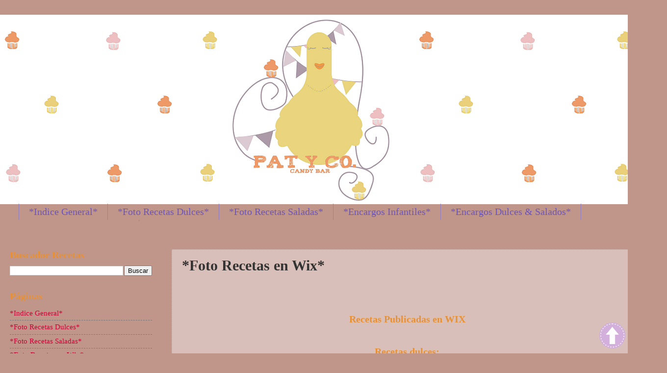

--- FILE ---
content_type: text/html; charset=UTF-8
request_url: https://www.patycocandybar.com/p/blog-page_94.html
body_size: 29824
content:
<!DOCTYPE html>
<html class='v2' dir='ltr' lang='es'>
<head>
<link href='https://www.blogger.com/static/v1/widgets/335934321-css_bundle_v2.css' rel='stylesheet' type='text/css'/>
<meta content='width=1100' name='viewport'/>
<meta content='text/html; charset=UTF-8' http-equiv='Content-Type'/>
<meta content='blogger' name='generator'/>
<link href='https://www.patycocandybar.com/favicon.ico' rel='icon' type='image/x-icon'/>
<link href='https://www.patycocandybar.com/p/blog-page_94.html' rel='canonical'/>
<link rel="alternate" type="application/atom+xml" title="PATYCO - CANDYBAR  - Atom" href="https://www.patycocandybar.com/feeds/posts/default" />
<link rel="alternate" type="application/rss+xml" title="PATYCO - CANDYBAR  - RSS" href="https://www.patycocandybar.com/feeds/posts/default?alt=rss" />
<link rel="service.post" type="application/atom+xml" title="PATYCO - CANDYBAR  - Atom" href="https://www.blogger.com/feeds/439307236337338224/posts/default" />
<!--Can't find substitution for tag [blog.ieCssRetrofitLinks]-->
<meta content='https://www.patycocandybar.com/p/blog-page_94.html' property='og:url'/>
<meta content='*Foto Recetas en Wix*' property='og:title'/>
<meta content='Reposteria-
Mesasdulces-
CandyBar-
Tartas-
Cheesecake-
Postres-
Cakepops-
SweetCorner-
RecetasSaladas-
RecetasDulces' property='og:description'/>
<meta content='https://blogger.googleusercontent.com/img/b/R29vZ2xl/AVvXsEiNDltKBTQIcb0dAQu51issie6zqpS7rw94GLERh_TtN7SLB9Kg9RYYfg4vH4c7YmRX2p8_rzkjptyNJnzR5Tmfk1F_ggx6Edftr_zOeN6JdmB-btTSwzBsE3Dui6NRg0lpraNclteGl5Hw/w1200-h630-p-k-no-nu/barritas1.jpg' property='og:image'/>
<title>PATYCO - CANDYBAR : *Foto Recetas en Wix*</title>
<style id='page-skin-1' type='text/css'><!--
/*
-----------------------------------------------
Blogger Template Style
Name:     Watermark
Designer: Blogger
URL:      www.blogger.com
----------------------------------------------- */
/* Use this with templates/1ktemplate-*.html */
/* Content
----------------------------------------------- */
body {
font: normal normal 16px Georgia, Utopia, 'Palatino Linotype', Palatino, serif;
color: #333333;
background: #c0958a none no-repeat scroll center center;
}
html body .content-outer {
min-width: 0;
max-width: 100%;
width: 100%;
}
.content-outer {
font-size: 92%;
}
a:link {
text-decoration:none;
color: #cc0034;
}
a:visited {
text-decoration:none;
color: #99224d;
}
a:hover {
text-decoration:underline;
color: #ff004e;
}
.body-fauxcolumns .cap-top {
margin-top: 30px;
background: #c0958a none no-repeat scroll center center;
height: 121px;
}
.content-inner {
padding: 0;
}
/* Header
----------------------------------------------- */
.header-inner .Header .titlewrapper,
.header-inner .Header .descriptionwrapper {
padding-left: 20px;
padding-right: 20px;
}
.Header h1 {
font: normal bold 60px Georgia, Utopia, 'Palatino Linotype', Palatino, serif;
color: #e69138;
text-shadow: 2px 2px rgba(0, 0, 0, .1);
}
.Header h1 a {
color: #e69138;
}
.Header .description {
font-size: 140%;
color: #6a54c0;
}
/* Tabs
----------------------------------------------- */
.tabs-inner .section {
margin: 0 20px;
}
.tabs-inner .PageList, .tabs-inner .LinkList, .tabs-inner .Labels {
margin-left: -11px;
margin-right: -11px;
background-color: rgba(0, 0, 0, 0);
border-top: 0 solid #ffffff;
border-bottom: 0 solid #ffffff;
-moz-box-shadow: 0 0 0 rgba(0, 0, 0, .3);
-webkit-box-shadow: 0 0 0 rgba(0, 0, 0, .3);
-goog-ms-box-shadow: 0 0 0 rgba(0, 0, 0, .3);
box-shadow: 0 0 0 rgba(0, 0, 0, .3);
}
.tabs-inner .PageList .widget-content,
.tabs-inner .LinkList .widget-content,
.tabs-inner .Labels .widget-content {
margin: -3px -11px;
background: transparent none  no-repeat scroll right;
}
.tabs-inner .widget ul {
padding: 2px 25px;
max-height: 34px;
background: transparent none no-repeat scroll left;
}
.tabs-inner .widget li {
border: none;
}
.tabs-inner .widget li a {
display: inline-block;
padding: .25em 1em;
font: normal normal 20px Georgia, Utopia, 'Palatino Linotype', Palatino, serif;
color: #6a54c0;
border-right: 1px solid #8e7cc3;
}
.tabs-inner .widget li:first-child a {
border-left: 1px solid #8e7cc3;
}
.tabs-inner .widget li.selected a, .tabs-inner .widget li a:hover {
color: #6a54c0;
}
/* Headings
----------------------------------------------- */
h2 {
font: normal bold 20px Georgia, Utopia, 'Palatino Linotype', Palatino, serif;
color: #e69138;
margin: 0 0 .5em;
}
h2.date-header {
font: normal normal 16px Georgia, Utopia, 'Palatino Linotype', Palatino, serif;
color: #6a54c0;
}
/* Main
----------------------------------------------- */
.main-inner .column-center-inner,
.main-inner .column-left-inner,
.main-inner .column-right-inner {
padding: 0 5px;
}
.main-outer {
margin-top: 0;
background: transparent none no-repeat scroll top left;
}
.main-inner {
padding-top: 30px;
}
.main-cap-top {
position: relative;
}
.main-cap-top .cap-right {
position: absolute;
height: 0;
width: 100%;
bottom: 0;
background: transparent none repeat-x scroll bottom center;
}
.main-cap-top .cap-left {
position: absolute;
height: 245px;
width: 280px;
right: 0;
bottom: 0;
background: transparent none no-repeat scroll bottom left;
}
/* Posts
----------------------------------------------- */
.post-outer {
padding: 15px 20px;
margin: 0 0 25px;
background: rgba(0, 0, 0, 0) url(https://resources.blogblog.com/blogblog/data/1kt/watermark/post_background_birds.png) repeat scroll top left;
_background-image: none;
border: dotted 1px #cca199;
-moz-box-shadow: 0 0 0 rgba(0, 0, 0, .1);
-webkit-box-shadow: 0 0 0 rgba(0, 0, 0, .1);
-goog-ms-box-shadow: 0 0 0 rgba(0, 0, 0, .1);
box-shadow: 0 0 0 rgba(0, 0, 0, .1);
}
h3.post-title {
font: normal bold 30px Georgia, Utopia, 'Palatino Linotype', Palatino, serif;
margin: 0;
}
.comments h4 {
font: normal bold 30px Georgia, Utopia, 'Palatino Linotype', Palatino, serif;
margin: 1em 0 0;
}
.post-body {
font-size: 105%;
line-height: 1.5;
position: relative;
}
.post-header {
margin: 0 0 1em;
color: #c06a54;
}
.post-footer {
margin: 10px 0 0;
padding: 10px 0 0;
color: #c06a54;
border-top: dashed 1px #777777;
}
#blog-pager {
font-size: 140%
}
#comments .comment-author {
padding-top: 1.5em;
border-top: dashed 1px #777777;
background-position: 0 1.5em;
}
#comments .comment-author:first-child {
padding-top: 0;
border-top: none;
}
.avatar-image-container {
margin: .2em 0 0;
}
/* Comments
----------------------------------------------- */
.comments .comments-content .icon.blog-author {
background-repeat: no-repeat;
background-image: url([data-uri]);
}
.comments .comments-content .loadmore a {
border-top: 1px solid #777777;
border-bottom: 1px solid #777777;
}
.comments .continue {
border-top: 2px solid #777777;
}
/* Widgets
----------------------------------------------- */
.widget ul, .widget #ArchiveList ul.flat {
padding: 0;
list-style: none;
}
.widget ul li, .widget #ArchiveList ul.flat li {
padding: .35em 0;
text-indent: 0;
border-top: dashed 1px #777777;
}
.widget ul li:first-child, .widget #ArchiveList ul.flat li:first-child {
border-top: none;
}
.widget .post-body ul {
list-style: disc;
}
.widget .post-body ul li {
border: none;
}
.widget .zippy {
color: #777777;
}
.post-body img, .post-body .tr-caption-container, .Profile img, .Image img,
.BlogList .item-thumbnail img {
padding: 5px;
background: #fff;
-moz-box-shadow: 1px 1px 5px rgba(0, 0, 0, .5);
-webkit-box-shadow: 1px 1px 5px rgba(0, 0, 0, .5);
-goog-ms-box-shadow: 1px 1px 5px rgba(0, 0, 0, .5);
box-shadow: 1px 1px 5px rgba(0, 0, 0, .5);
}
.post-body img, .post-body .tr-caption-container {
padding: 8px;
}
.post-body .tr-caption-container {
color: #333333;
}
.post-body .tr-caption-container img {
padding: 0;
background: transparent;
border: none;
-moz-box-shadow: 0 0 0 rgba(0, 0, 0, .1);
-webkit-box-shadow: 0 0 0 rgba(0, 0, 0, .1);
-goog-ms-box-shadow: 0 0 0 rgba(0, 0, 0, .1);
box-shadow: 0 0 0 rgba(0, 0, 0, .1);
}
/* Footer
----------------------------------------------- */
.footer-outer {
color:#cca199;
background: #c0958a url(https://resources.blogblog.com/blogblog/data/1kt/watermark/body_background_navigator.png) repeat scroll top left;
}
.footer-outer a {
color: #cc0034;
}
.footer-outer a:visited {
color: #99224d;
}
.footer-outer a:hover {
color: #ff004e;
}
.footer-outer .widget h2 {
color: #eec3bb;
}
/* Mobile
----------------------------------------------- */
body.mobile  {
background-size: 100% auto;
}
.mobile .body-fauxcolumn-outer {
background: transparent none repeat scroll top left;
}
html .mobile .mobile-date-outer {
border-bottom: none;
background: rgba(0, 0, 0, 0) url(https://resources.blogblog.com/blogblog/data/1kt/watermark/post_background_birds.png) repeat scroll top left;
_background-image: none;
margin-bottom: 10px;
}
.mobile .main-inner .date-outer {
padding: 0;
}
.mobile .main-inner .date-header {
margin: 10px;
}
.mobile .main-cap-top {
z-index: -1;
}
.mobile .content-outer {
font-size: 100%;
}
.mobile .post-outer {
padding: 10px;
}
.mobile .main-cap-top .cap-left {
background: transparent none no-repeat scroll bottom left;
}
.mobile .body-fauxcolumns .cap-top {
margin: 0;
}
.mobile-link-button {
background: rgba(0, 0, 0, 0) url(https://resources.blogblog.com/blogblog/data/1kt/watermark/post_background_birds.png) repeat scroll top left;
}
.mobile-link-button a:link, .mobile-link-button a:visited {
color: #cc0034;
}
.mobile-index-date .date-header {
color: #6a54c0;
}
.mobile-index-contents {
color: #333333;
}
.mobile .tabs-inner .section {
margin: 0;
}
.mobile .tabs-inner .PageList {
margin-left: 0;
margin-right: 0;
}
.mobile .tabs-inner .PageList .widget-content {
margin: 0;
color: #6a54c0;
background: rgba(0, 0, 0, 0) url(https://resources.blogblog.com/blogblog/data/1kt/watermark/post_background_birds.png) repeat scroll top left;
}
.mobile .tabs-inner .PageList .widget-content .pagelist-arrow {
border-left: 1px solid #8e7cc3;
}

--></style>
<style id='template-skin-1' type='text/css'><!--
body {
min-width: 1330px;
}
.content-outer, .content-fauxcolumn-outer, .region-inner {
min-width: 1330px;
max-width: 1330px;
_width: 1330px;
}
.main-inner .columns {
padding-left: 330px;
padding-right: 0px;
}
.main-inner .fauxcolumn-center-outer {
left: 330px;
right: 0px;
/* IE6 does not respect left and right together */
_width: expression(this.parentNode.offsetWidth -
parseInt("330px") -
parseInt("0px") + 'px');
}
.main-inner .fauxcolumn-left-outer {
width: 330px;
}
.main-inner .fauxcolumn-right-outer {
width: 0px;
}
.main-inner .column-left-outer {
width: 330px;
right: 100%;
margin-left: -330px;
}
.main-inner .column-right-outer {
width: 0px;
margin-right: -0px;
}
#layout {
min-width: 0;
}
#layout .content-outer {
min-width: 0;
width: 800px;
}
#layout .region-inner {
min-width: 0;
width: auto;
}
body#layout div.add_widget {
padding: 8px;
}
body#layout div.add_widget a {
margin-left: 32px;
}
--></style>
<link href='https://www.blogger.com/dyn-css/authorization.css?targetBlogID=439307236337338224&amp;zx=e4e46359-86f5-4d37-95f2-7f15a46344f0' media='none' onload='if(media!=&#39;all&#39;)media=&#39;all&#39;' rel='stylesheet'/><noscript><link href='https://www.blogger.com/dyn-css/authorization.css?targetBlogID=439307236337338224&amp;zx=e4e46359-86f5-4d37-95f2-7f15a46344f0' rel='stylesheet'/></noscript>
<meta name='google-adsense-platform-account' content='ca-host-pub-1556223355139109'/>
<meta name='google-adsense-platform-domain' content='blogspot.com'/>

<link rel="stylesheet" href="https://fonts.googleapis.com/css2?display=swap&family=Paytone+One&family=Noto+Sans+TC&family=Reggae+One"></head>
<body class='loading variant-birds'>
<div class='navbar no-items section' id='navbar' name='Barra de navegación'>
</div>
<div class='body-fauxcolumns'>
<div class='fauxcolumn-outer body-fauxcolumn-outer'>
<div class='cap-top'>
<div class='cap-left'></div>
<div class='cap-right'></div>
</div>
<div class='fauxborder-left'>
<div class='fauxborder-right'></div>
<div class='fauxcolumn-inner'>
</div>
</div>
<div class='cap-bottom'>
<div class='cap-left'></div>
<div class='cap-right'></div>
</div>
</div>
</div>
<div class='content'>
<div class='content-fauxcolumns'>
<div class='fauxcolumn-outer content-fauxcolumn-outer'>
<div class='cap-top'>
<div class='cap-left'></div>
<div class='cap-right'></div>
</div>
<div class='fauxborder-left'>
<div class='fauxborder-right'></div>
<div class='fauxcolumn-inner'>
</div>
</div>
<div class='cap-bottom'>
<div class='cap-left'></div>
<div class='cap-right'></div>
</div>
</div>
</div>
<div class='content-outer'>
<div class='content-cap-top cap-top'>
<div class='cap-left'></div>
<div class='cap-right'></div>
</div>
<div class='fauxborder-left content-fauxborder-left'>
<div class='fauxborder-right content-fauxborder-right'></div>
<div class='content-inner'>
<header>
<div class='header-outer'>
<div class='header-cap-top cap-top'>
<div class='cap-left'></div>
<div class='cap-right'></div>
</div>
<div class='fauxborder-left header-fauxborder-left'>
<div class='fauxborder-right header-fauxborder-right'></div>
<div class='region-inner header-inner'>
<div class='header section' id='header' name='Cabecera'><div class='widget Header' data-version='1' id='Header1'>
<div id='header-inner'>
<a href='https://www.patycocandybar.com/' style='display: block'>
<img alt='PATYCO - CANDYBAR ' height='386px; ' id='Header1_headerimg' src='https://blogger.googleusercontent.com/img/b/R29vZ2xl/AVvXsEh_W-IxfWCkAz5IzkLnH_R0LmBFx27cJf_QYTml21M9rkh1VbP4CBaStSRKB7wEgquplhjDl2Cp_ivAL5Bgk6YY_keCUJ8jRqZIz0DoPb_ghWHaLF3hYhHJclih8-CvgQZlqrbkKyKItBLZ/s1300/cabecera.png' style='display: block' width='1300px; '/>
</a>
</div>
</div></div>
</div>
</div>
<div class='header-cap-bottom cap-bottom'>
<div class='cap-left'></div>
<div class='cap-right'></div>
</div>
</div>
</header>
<div class='tabs-outer'>
<div class='tabs-cap-top cap-top'>
<div class='cap-left'></div>
<div class='cap-right'></div>
</div>
<div class='fauxborder-left tabs-fauxborder-left'>
<div class='fauxborder-right tabs-fauxborder-right'></div>
<div class='region-inner tabs-inner'>
<div class='tabs section' id='crosscol' name='Multicolumnas'><div class='widget PageList' data-version='1' id='PageList1'>
<h2>Páginas</h2>
<div class='widget-content'>
<ul>
<li>
<a href='https://www.patycocandybar.com/p/recetas-dulces-tartas.html'>*Indice General*</a>
</li>
<li>
<a href='https://www.patycocandybar.com/p/recetas-dulces_23.html'>*Foto Recetas Dulces*</a>
</li>
<li>
<a href='https://www.patycocandybar.com/p/recetas-saladas_24.html'>*Foto Recetas Saladas*</a>
</li>
<li>
<a href='https://www.patycocandybar.com/p/encargos-infantiles.html'>*Encargos Infantiles*</a>
</li>
<li>
<a href='https://www.patycocandybar.com/p/encargos-dulces-y-mas.html'>*Encargos Dulces &amp; Salados*</a>
</li>
<li>
<a href='https://www.patycocandybar.com/p/abecedario-de-recetas.html'>*Abecedario de Recetas*</a>
</li>
</ul>
<div class='clear'></div>
</div>
</div></div>
<div class='tabs section' id='crosscol-overflow' name='Cross-Column 2'><div class='widget Translate' data-version='1' id='Translate1'>
<h2 class='title'>Translate</h2>
<div id='google_translate_element'></div>
<script>
    function googleTranslateElementInit() {
      new google.translate.TranslateElement({
        pageLanguage: 'es',
        autoDisplay: 'true',
        layout: google.translate.TranslateElement.InlineLayout.VERTICAL
      }, 'google_translate_element');
    }
  </script>
<script src='//translate.google.com/translate_a/element.js?cb=googleTranslateElementInit'></script>
<div class='clear'></div>
</div></div>
</div>
</div>
<div class='tabs-cap-bottom cap-bottom'>
<div class='cap-left'></div>
<div class='cap-right'></div>
</div>
</div>
<div class='main-outer'>
<div class='main-cap-top cap-top'>
<div class='cap-left'></div>
<div class='cap-right'></div>
</div>
<div class='fauxborder-left main-fauxborder-left'>
<div class='fauxborder-right main-fauxborder-right'></div>
<div class='region-inner main-inner'>
<div class='columns fauxcolumns'>
<div class='fauxcolumn-outer fauxcolumn-center-outer'>
<div class='cap-top'>
<div class='cap-left'></div>
<div class='cap-right'></div>
</div>
<div class='fauxborder-left'>
<div class='fauxborder-right'></div>
<div class='fauxcolumn-inner'>
</div>
</div>
<div class='cap-bottom'>
<div class='cap-left'></div>
<div class='cap-right'></div>
</div>
</div>
<div class='fauxcolumn-outer fauxcolumn-left-outer'>
<div class='cap-top'>
<div class='cap-left'></div>
<div class='cap-right'></div>
</div>
<div class='fauxborder-left'>
<div class='fauxborder-right'></div>
<div class='fauxcolumn-inner'>
</div>
</div>
<div class='cap-bottom'>
<div class='cap-left'></div>
<div class='cap-right'></div>
</div>
</div>
<div class='fauxcolumn-outer fauxcolumn-right-outer'>
<div class='cap-top'>
<div class='cap-left'></div>
<div class='cap-right'></div>
</div>
<div class='fauxborder-left'>
<div class='fauxborder-right'></div>
<div class='fauxcolumn-inner'>
</div>
</div>
<div class='cap-bottom'>
<div class='cap-left'></div>
<div class='cap-right'></div>
</div>
</div>
<!-- corrects IE6 width calculation -->
<div class='columns-inner'>
<div class='column-center-outer'>
<div class='column-center-inner'>
<div class='main section' id='main' name='Principal'><div class='widget Blog' data-version='1' id='Blog1'>
<div class='blog-posts hfeed'>

          <div class="date-outer">
        

          <div class="date-posts">
        
<div class='post-outer'>
<div class='post hentry uncustomized-post-template' itemprop='blogPost' itemscope='itemscope' itemtype='http://schema.org/BlogPosting'>
<meta content='https://blogger.googleusercontent.com/img/b/R29vZ2xl/AVvXsEiNDltKBTQIcb0dAQu51issie6zqpS7rw94GLERh_TtN7SLB9Kg9RYYfg4vH4c7YmRX2p8_rzkjptyNJnzR5Tmfk1F_ggx6Edftr_zOeN6JdmB-btTSwzBsE3Dui6NRg0lpraNclteGl5Hw/s320/barritas1.jpg' itemprop='image_url'/>
<meta content='439307236337338224' itemprop='blogId'/>
<meta content='308786468564096069' itemprop='postId'/>
<a name='308786468564096069'></a>
<h3 class='post-title entry-title' itemprop='name'>
*Foto Recetas en Wix*
</h3>
<div class='post-header'>
<div class='post-header-line-1'></div>
</div>
<div class='post-body entry-content' id='post-body-308786468564096069' itemprop='description articleBody'>
<div dir="ltr" style="text-align: left;" trbidi="on">
<h2 style="text-align: left;">
&nbsp;&nbsp;</h2><h2 style="text-align: left;"><br /></h2><h2 style="text-align: center;">Recetas Publicadas en WIX</h2>
<h2 style="text-align: left;">
&nbsp;</h2>
<h2 style="text-align: center;">
Recetas dulces:</h2>
<div style="text-align: center;">
<a href="https://patpilar180.wixsite.com/patyco/barritas-de-cereales-con-marron-gla">*Barritas de cereales con marron glase.</a><br />
<div class="separator" style="clear: both; text-align: center;">
<a href="https://blogger.googleusercontent.com/img/b/R29vZ2xl/AVvXsEiNDltKBTQIcb0dAQu51issie6zqpS7rw94GLERh_TtN7SLB9Kg9RYYfg4vH4c7YmRX2p8_rzkjptyNJnzR5Tmfk1F_ggx6Edftr_zOeN6JdmB-btTSwzBsE3Dui6NRg0lpraNclteGl5Hw/s1600/barritas1.jpg" style="margin-left: 1em; margin-right: 1em;"><img border="0" data-original-height="654" data-original-width="872" height="240" src="https://blogger.googleusercontent.com/img/b/R29vZ2xl/AVvXsEiNDltKBTQIcb0dAQu51issie6zqpS7rw94GLERh_TtN7SLB9Kg9RYYfg4vH4c7YmRX2p8_rzkjptyNJnzR5Tmfk1F_ggx6Edftr_zOeN6JdmB-btTSwzBsE3Dui6NRg0lpraNclteGl5Hw/s320/barritas1.jpg" width="320" /></a></div>
</div>
<div style="text-align: center;">
<a href="https://patpilar180.wixsite.com/patyco/bizcocho-de-manzana-y-naranja">*Bizcocho de manzana, naranja y chocolate.</a><br />
<div class="separator" style="clear: both; text-align: center;">
<a href="https://blogger.googleusercontent.com/img/b/R29vZ2xl/AVvXsEjOZO_iDzRk73xkFDW8OXUhOa8GSgAY-ikkw56Bd3GF8q3HbZ1VTfrOy1loC9Pm-vkRf58OsAGlCKmJ9Mhsc4R6HVfE0BUk__YK41YEN2M6YhDOEvSuFD-KiduZfG9jKL47u6x_sVnjmO54/s1600/manzana3.jpg" style="margin-left: 1em; margin-right: 1em;"><img border="0" data-original-height="729" data-original-width="735" height="317" src="https://blogger.googleusercontent.com/img/b/R29vZ2xl/AVvXsEjOZO_iDzRk73xkFDW8OXUhOa8GSgAY-ikkw56Bd3GF8q3HbZ1VTfrOy1loC9Pm-vkRf58OsAGlCKmJ9Mhsc4R6HVfE0BUk__YK41YEN2M6YhDOEvSuFD-KiduZfG9jKL47u6x_sVnjmO54/s320/manzana3.jpg" width="320" /></a></div>
</div>
<div style="text-align: center;">
<a href="https://patpilar180.wixsite.com/patyco/bundtcake-de-uchuvas-con-lima">*Bundt cake de uchuvas con lima.</a><br />
<div class="separator" style="clear: both; text-align: center;">
<a href="https://blogger.googleusercontent.com/img/b/R29vZ2xl/AVvXsEjfv1rtvqqjUe4oyLzF0q41qh28VyFYPdiQhQNMgtzndQmOFDYcLJ4UN3eRq-YgK14w45K9S6EEhULAFAh6gANPqLe9JlAV6t9ZliGyAYEdFgG2WekCN16GnXQpl-caK0UV6jRD2lzKoGhJ/s1600/lima+uchuvas1.jpg" style="margin-left: 1em; margin-right: 1em;"><img border="0" data-original-height="618" data-original-width="824" height="240" src="https://blogger.googleusercontent.com/img/b/R29vZ2xl/AVvXsEjfv1rtvqqjUe4oyLzF0q41qh28VyFYPdiQhQNMgtzndQmOFDYcLJ4UN3eRq-YgK14w45K9S6EEhULAFAh6gANPqLe9JlAV6t9ZliGyAYEdFgG2WekCN16GnXQpl-caK0UV6jRD2lzKoGhJ/s320/lima+uchuvas1.jpg" width="320" /></a></div>
</div>
<div style="text-align: center;">
<a href="https://patpilar180.wixsite.com/patyco/timbal-de-noodles-y-queso">*Bundt cake mie noodles y queso.</a><br />
<div class="separator" style="clear: both; text-align: center;">
<a href="https://blogger.googleusercontent.com/img/b/R29vZ2xl/AVvXsEiaOgzzkI48hG1-cCsWeqqyBG4w6MAP-eufJ5REd1dJcMP-NOg_kLmrQsZAZxhJo1xCHkHHvmX3JmHIwHHM_gP4K2isYm04P_0y6wU7YYGwC8qt_AaxWKIEkwve0OVq0r6m6UTJ97GcRWUT/s1600/Noodles3.jpg" style="margin-left: 1em; margin-right: 1em;"><img border="0" data-original-height="730" data-original-width="974" height="239" src="https://blogger.googleusercontent.com/img/b/R29vZ2xl/AVvXsEiaOgzzkI48hG1-cCsWeqqyBG4w6MAP-eufJ5REd1dJcMP-NOg_kLmrQsZAZxhJo1xCHkHHvmX3JmHIwHHM_gP4K2isYm04P_0y6wU7YYGwC8qt_AaxWKIEkwve0OVq0r6m6UTJ97GcRWUT/s320/Noodles3.jpg" width="320" /></a></div>
</div>
<div style="text-align: center;">
<a href="https://patpilar180.wixsite.com/patyco/bunuelos-de-platano">*Buñuelos de platano.</a><br />
<div class="separator" style="clear: both; text-align: center;">
<a href="https://blogger.googleusercontent.com/img/b/R29vZ2xl/AVvXsEhQMrSduxcqTiI1lGpKSn7NKv8YeVKYDTMdxA9SrJZMsIeZ1VAKoh04UcCf7Ip2zmgQsntss7HQs9RtQT3-L3hpnzal6H2ba2jUbiPBABYk_ZVgP_Q_R0YNSZ6vp0QDOIDHPKuS48CVYpRq/s1600/bu%25C3%25B1uelos+platano2.jpg" style="margin-left: 1em; margin-right: 1em;"><img border="0" data-original-height="730" data-original-width="974" height="239" src="https://blogger.googleusercontent.com/img/b/R29vZ2xl/AVvXsEhQMrSduxcqTiI1lGpKSn7NKv8YeVKYDTMdxA9SrJZMsIeZ1VAKoh04UcCf7Ip2zmgQsntss7HQs9RtQT3-L3hpnzal6H2ba2jUbiPBABYk_ZVgP_Q_R0YNSZ6vp0QDOIDHPKuS48CVYpRq/s320/bu%25C3%25B1uelos+platano2.jpg" width="320" /></a></div>
</div>
<div style="text-align: center;">
<a href="https://patpilar180.wixsite.com/patyco/caramel-corn-flakes-bundt-cake">*Caramel corn flakes Bundt cake.</a><br />
<div class="separator" style="clear: both; text-align: center;">
<a href="https://blogger.googleusercontent.com/img/b/R29vZ2xl/AVvXsEiDl0Ra9BfJwYppwoRc5c6RBp_RUqVm02etdiTTt3h6bUoG1qC6nwKd9Na9cyeu0WSWfxOzM9E7S5Ym15wPwquBjnXe7ixeJ_KoFhyphenhyphenjawndNOj9Fo8jT52aPO8NQlBkt5JHJMyrC-RiizQy/s1600/Cornflakes.jpg" style="margin-left: 1em; margin-right: 1em;"><img border="0" data-original-height="729" data-original-width="708" height="320" src="https://blogger.googleusercontent.com/img/b/R29vZ2xl/AVvXsEiDl0Ra9BfJwYppwoRc5c6RBp_RUqVm02etdiTTt3h6bUoG1qC6nwKd9Na9cyeu0WSWfxOzM9E7S5Ym15wPwquBjnXe7ixeJ_KoFhyphenhyphenjawndNOj9Fo8jT52aPO8NQlBkt5JHJMyrC-RiizQy/s320/Cornflakes.jpg" width="310" /></a></div>
</div>
<div style="text-align: center;">
<a href="https://patpilar180.wixsite.com/patyco/blank-19">*Cannoli siciliani aguja.</a><br />
<div class="separator" style="clear: both; text-align: center;">
<a href="https://blogger.googleusercontent.com/img/b/R29vZ2xl/AVvXsEhaFBXnXm350yPZiSKmI_u6wR7coABwikJWM8BRU8YpyzC8YHk9wlJqHNOtnaY6j29ubnQaKZlUFEr2-37TCuw0lg9D0Ysw5d9IXKY7qePCi4C73Qhyphenhyphenh_v7LOfORIPIJQyPcAbskpIBBMnb/s1600/cannoli1.jpg" style="margin-left: 1em; margin-right: 1em;"><img border="0" data-original-height="730" data-original-width="974" height="239" src="https://blogger.googleusercontent.com/img/b/R29vZ2xl/AVvXsEhaFBXnXm350yPZiSKmI_u6wR7coABwikJWM8BRU8YpyzC8YHk9wlJqHNOtnaY6j29ubnQaKZlUFEr2-37TCuw0lg9D0Ysw5d9IXKY7qePCi4C73Qhyphenhyphenh_v7LOfORIPIJQyPcAbskpIBBMnb/s320/cannoli1.jpg" width="320" /></a></div>
</div>
<div style="text-align: center;">
<a href="https://patpilar180.wixsite.com/patyco/cake-quatre-quarts-breton">*Cake quatre-quarts breton.</a><br />
<div class="separator" style="clear: both; text-align: center;">
<a href="https://blogger.googleusercontent.com/img/b/R29vZ2xl/AVvXsEjdZGuLyRgpTKJ8jV0AVI-6Wp1zIcDCSX5LJwD_0ilb8p6QuIXQ_MFcd-BIK6gpSdl3BRPf7YTrTfsWG86FTLNFzqv0NHqP077FM3iL4sFQZUVLB4HzVWl-sA9TD8RgvNZSH8ezVhypFuxf/s1600/cuatro+cuartos1.jpg" style="margin-left: 1em; margin-right: 1em;"><img border="0" data-original-height="654" data-original-width="872" height="240" src="https://blogger.googleusercontent.com/img/b/R29vZ2xl/AVvXsEjdZGuLyRgpTKJ8jV0AVI-6Wp1zIcDCSX5LJwD_0ilb8p6QuIXQ_MFcd-BIK6gpSdl3BRPf7YTrTfsWG86FTLNFzqv0NHqP077FM3iL4sFQZUVLB4HzVWl-sA9TD8RgvNZSH8ezVhypFuxf/s320/cuatro+cuartos1.jpg" width="320" /></a></div>
<br />
<a href="https://patpilar180.wixsite.com/patyco/cheesecake-de-cerezas">*Cupcakes cherry cheesecake</a><span id="goog_1843896764"></span><span id="goog_1843896765"></span>. <br />
<div class="separator" style="clear: both; text-align: center;">
<a href="https://blogger.googleusercontent.com/img/b/R29vZ2xl/AVvXsEiyl_k6cXcGYXQOBjrf5U9aAukQBOTQXlahWvgq3NP_qlm-ENBrnUCjC9ghZO1oU_hvZuTzNIDpkbX5ceAUN29MXGsM2Dmd-UzqEXVi9RXEdyHG3yfwTlvXTQ2w8jR85rGp6z5HP2J_yca_/s1600/cherry.jpg" style="margin-left: 1em; margin-right: 1em;"><img border="0" data-original-height="730" data-original-width="974" height="239" src="https://blogger.googleusercontent.com/img/b/R29vZ2xl/AVvXsEiyl_k6cXcGYXQOBjrf5U9aAukQBOTQXlahWvgq3NP_qlm-ENBrnUCjC9ghZO1oU_hvZuTzNIDpkbX5ceAUN29MXGsM2Dmd-UzqEXVi9RXEdyHG3yfwTlvXTQ2w8jR85rGp6z5HP2J_yca_/s320/cherry.jpg" width="320" /></a></div>
<br />
<a href="https://patpilar180.wixsite.com/patyco/cupcakes-red-velvet-cream-cheese">*Cupcakes red velvet &amp; cream cheese.</a><br />
<div class="separator" style="clear: both; text-align: center;">
<a href="https://blogger.googleusercontent.com/img/b/R29vZ2xl/AVvXsEihIr6sXicGLTlZnBhJs9Fd75fbwsxNvSfLVosz5pJlfsIFV0iqZpC-AzgcYeW-zxbrzkRkgpb8GTqf4xKvZdJg5zaVMImRD12wt39LY4nUr22Gjpc8LKJLQzgVSHtlzuYUXgHvC4lJitVk/s1600/redvelvet.jpg" style="margin-left: 1em; margin-right: 1em;"><img border="0" data-original-height="730" data-original-width="974" height="239" src="https://blogger.googleusercontent.com/img/b/R29vZ2xl/AVvXsEihIr6sXicGLTlZnBhJs9Fd75fbwsxNvSfLVosz5pJlfsIFV0iqZpC-AzgcYeW-zxbrzkRkgpb8GTqf4xKvZdJg5zaVMImRD12wt39LY4nUr22Gjpc8LKJLQzgVSHtlzuYUXgHvC4lJitVk/s320/redvelvet.jpg" width="320" /></a></div>
<div class="separator" style="clear: both; text-align: center;">
</div>
<br />
<a href="https://patpilar180.wixsite.com/patyco/cupcakes-de-fresa-y-chocolate-blanc">*Cupcakes fresa y chocolate blanco</a> <br />
<div class="separator" style="clear: both; text-align: center;">
<a href="https://blogger.googleusercontent.com/img/b/R29vZ2xl/AVvXsEj9IqLP3W-PkC31GAAs5vcD4_vBoGnh_N5Z3E0oogZ7zwQIjefj3zeEdi4zw2bF1LUTh8mp0giUHFMfYb5NKt8XFu4VIbzXcPO1qVZwj1mzvxCsBUftUwpkKpUBif1RBXVOELznoYeRRoKq/s1600/Cupcake+fresa.jpg" style="margin-left: 1em; margin-right: 1em;"><img border="0" data-original-height="730" data-original-width="548" height="320" src="https://blogger.googleusercontent.com/img/b/R29vZ2xl/AVvXsEj9IqLP3W-PkC31GAAs5vcD4_vBoGnh_N5Z3E0oogZ7zwQIjefj3zeEdi4zw2bF1LUTh8mp0giUHFMfYb5NKt8XFu4VIbzXcPO1qVZwj1mzvxCsBUftUwpkKpUBif1RBXVOELznoYeRRoKq/s320/Cupcake+fresa.jpg" width="240" /></a></div>
<br />
<a href="https://patpilar180.wixsite.com/patyco/blank-18">*Cheesecake de mango en confitura.</a><br />
<div class="separator" style="clear: both; text-align: center;">
<a href="https://blogger.googleusercontent.com/img/b/R29vZ2xl/AVvXsEieTUzZFbjqoh-SICfgPKj4Ra_OiWeHEAfp84jsK1IYEweCbgS_g3sSNCj3GoDWs4sq1IVCIc_cntLrrglpxQSJM5o5pwMeEBY8OlWLeRJoZNCeyp82suHXlCKbr_7H-EGVOp6RobePLt51/s1600/mango5.jpg" style="margin-left: 1em; margin-right: 1em;"><img border="0" data-original-height="730" data-original-width="974" height="239" src="https://blogger.googleusercontent.com/img/b/R29vZ2xl/AVvXsEieTUzZFbjqoh-SICfgPKj4Ra_OiWeHEAfp84jsK1IYEweCbgS_g3sSNCj3GoDWs4sq1IVCIc_cntLrrglpxQSJM5o5pwMeEBY8OlWLeRJoZNCeyp82suHXlCKbr_7H-EGVOp6RobePLt51/s320/mango5.jpg" width="320" /></a></div>
<br />
<a href="https://patpilar180.wixsite.com/patyco/devil-s-food-cake-bakealong">*Devil&#180;s food cake.</a><br />
<div class="separator" style="clear: both; text-align: center;">
<a href="https://blogger.googleusercontent.com/img/b/R29vZ2xl/AVvXsEhn-xr8owMS1esGZdPiCKj0N9-8KR-nsjNRaNqx_CR2vs8Nj1GPVKiYf5GNBT8jC6Bv7rV-lHR6RAjDLf2c25YR0WyJ305kJpJDeki0aVX-ZOAF3YksSK4t9sR5bP6TArHJcluAGHZvP3Tq/s1600/Devilfood2.jpg" style="margin-left: 1em; margin-right: 1em;"><img border="0" data-original-height="730" data-original-width="974" height="239" src="https://blogger.googleusercontent.com/img/b/R29vZ2xl/AVvXsEhn-xr8owMS1esGZdPiCKj0N9-8KR-nsjNRaNqx_CR2vs8Nj1GPVKiYf5GNBT8jC6Bv7rV-lHR6RAjDLf2c25YR0WyJ305kJpJDeki0aVX-ZOAF3YksSK4t9sR5bP6TArHJcluAGHZvP3Tq/s320/Devilfood2.jpg" width="320" /></a></div>
<br />
<a href="https://patpilar180.wixsite.com/patyco/gelatina-mosaico-agripa">*Gelatina mosaico agripa bundt cake</a><br />
<div class="separator" style="clear: both; text-align: center;">
<a href="https://blogger.googleusercontent.com/img/b/R29vZ2xl/AVvXsEhVurvCty1ziEE6GetjAcbnCxS6jc0X6d2edTg2IL-bfInSTFNPlsGU_s86oHS8P15Ggg8JjHbyQlZK_gh0F57nRyVmbJuYqoa5zJq0S8U4x5VowYuKAeoancFN1dY9JLrfIqoNQYjvTEMO/s1600/Gelatina+Agripa1.jpg" style="margin-left: 1em; margin-right: 1em;"><img border="0" data-original-height="730" data-original-width="974" height="239" src="https://blogger.googleusercontent.com/img/b/R29vZ2xl/AVvXsEhVurvCty1ziEE6GetjAcbnCxS6jc0X6d2edTg2IL-bfInSTFNPlsGU_s86oHS8P15Ggg8JjHbyQlZK_gh0F57nRyVmbJuYqoa5zJq0S8U4x5VowYuKAeoancFN1dY9JLrfIqoNQYjvTEMO/s320/Gelatina+Agripa1.jpg" width="320" /></a></div>
.<br />
<a href="https://patpilar180.wixsite.com/patyco/blank-15">*Hojaldre de chocolatina jet.</a><br />
<div class="separator" style="clear: both; text-align: center;">
<a href="https://blogger.googleusercontent.com/img/b/R29vZ2xl/AVvXsEhAyJbeCH4Uswo3e825mVXzxczjBIoQYSie6_2_enEN4ySqP__3A5mGZeLpe3mwELXe9McpaAo0duTd0Q3kOJWPRWvcWW91J-Os_FItTPNtlocr8bxt0D8ain7fBCl7TqHp_ujEKWuDrBld/s1600/jet2.jpg" style="margin-left: 1em; margin-right: 1em;"><img border="0" data-original-height="654" data-original-width="872" height="240" src="https://blogger.googleusercontent.com/img/b/R29vZ2xl/AVvXsEhAyJbeCH4Uswo3e825mVXzxczjBIoQYSie6_2_enEN4ySqP__3A5mGZeLpe3mwELXe9McpaAo0duTd0Q3kOJWPRWvcWW91J-Os_FItTPNtlocr8bxt0D8ain7fBCl7TqHp_ujEKWuDrBld/s320/jet2.jpg" width="320" /></a></div>
<br />
<a href="https://patpilar180.wixsite.com/patyco/blank-11">*Lamingtons o bocaditos de reina </a><br />
<div class="separator" style="clear: both; text-align: center;">
<a href="https://blogger.googleusercontent.com/img/b/R29vZ2xl/AVvXsEg_wAai2HM__6tWqPh5I-8p2CRhlEorxy_yGz2B4CEb3NN9BTc7Yqs48WJc7-Khano8AYIcMb3H2eOkXnGeUhE-Si1JpcpR0yW81jk_18avoUZuW2patFBSRg2TjekEmgRlMGJMto3zus7q/s1600/Lamingtons.jpg" style="margin-left: 1em; margin-right: 1em;"><img border="0" data-original-height="654" data-original-width="872" height="240" src="https://blogger.googleusercontent.com/img/b/R29vZ2xl/AVvXsEg_wAai2HM__6tWqPh5I-8p2CRhlEorxy_yGz2B4CEb3NN9BTc7Yqs48WJc7-Khano8AYIcMb3H2eOkXnGeUhE-Si1JpcpR0yW81jk_18avoUZuW2patFBSRg2TjekEmgRlMGJMto3zus7q/s320/Lamingtons.jpg" width="320" /></a></div>
<a href="https://patpilar180.wixsite.com/patyco/mousse-de-naranja">*Mousse de naranja</a><br />
<div class="separator" style="clear: both; text-align: center;">
<a href="https://blogger.googleusercontent.com/img/b/R29vZ2xl/AVvXsEhX6S4H_AMMv0P3GpWIjBQpZfle5pnpf-AiWpocCWANjSqRgcnUkuBKAtH2Jv5VNQdrLTm_kkhVgr-to3BGgDOfHktuCI0-jPN70DYWqCCteToJXXFuHDeHsVHdUyrYD5XuPV4lym1fpAG9/s1600/mousee+Naranja1.jpg" style="margin-left: 1em; margin-right: 1em;"><img border="0" data-original-height="730" data-original-width="548" height="320" src="https://blogger.googleusercontent.com/img/b/R29vZ2xl/AVvXsEhX6S4H_AMMv0P3GpWIjBQpZfle5pnpf-AiWpocCWANjSqRgcnUkuBKAtH2Jv5VNQdrLTm_kkhVgr-to3BGgDOfHktuCI0-jPN70DYWqCCteToJXXFuHDeHsVHdUyrYD5XuPV4lym1fpAG9/s320/mousee+Naranja1.jpg" width="240" /></a></div>
.<span id="goog_663385772"></span><span id="goog_663385773"></span><br />
<a href="https://patpilar180.wixsite.com/patyco/nanaimo-bars-de-canada">*Nanaimo bars de canada.</a><br />
<div class="separator" style="clear: both; text-align: center;">
<a href="https://blogger.googleusercontent.com/img/b/R29vZ2xl/AVvXsEijD97ZcOw86l7TRFkQdoRwK_iUbi8GHMhiImhx5vCofUevxquOXqKwt9qeMecNhS2EVvqmic4fuM2wbtzyutdhi4vUF9TUym3B3PBrrozdEWag5550N1Fd86O3NvAKTgNVXxcZmlU0SX3t/s1600/nanaimo.jpg" style="margin-left: 1em; margin-right: 1em;"><img border="0" data-original-height="730" data-original-width="974" height="239" src="https://blogger.googleusercontent.com/img/b/R29vZ2xl/AVvXsEijD97ZcOw86l7TRFkQdoRwK_iUbi8GHMhiImhx5vCofUevxquOXqKwt9qeMecNhS2EVvqmic4fuM2wbtzyutdhi4vUF9TUym3B3PBrrozdEWag5550N1Fd86O3NvAKTgNVXxcZmlU0SX3t/s320/nanaimo.jpg" width="320" /></a></div>
<br />
<a href="https://patpilar180.wixsite.com/patyco/nutella-bundt-cake">*Nutella bundt cake with Pedro Ximenez.</a><br />
<div class="separator" style="clear: both; text-align: center;">
<a href="https://blogger.googleusercontent.com/img/b/R29vZ2xl/AVvXsEiyfIPQH5UTfgbeL9q83oNwQCUvhrWq7P1ZsurgvlTnOeVb3MZphBuDBLQQtTLCJVpt7isQsnvt_EY4yEgKAWgZpS3Tah0lt5sRZmv6_1QvkAcwy-NGbXO7JFATUjrzTjyO4xA8mZNewGSI/s1600/Nutella.jpg" style="margin-left: 1em; margin-right: 1em;"><img border="0" data-original-height="730" data-original-width="678" height="320" src="https://blogger.googleusercontent.com/img/b/R29vZ2xl/AVvXsEiyfIPQH5UTfgbeL9q83oNwQCUvhrWq7P1ZsurgvlTnOeVb3MZphBuDBLQQtTLCJVpt7isQsnvt_EY4yEgKAWgZpS3Tah0lt5sRZmv6_1QvkAcwy-NGbXO7JFATUjrzTjyO4xA8mZNewGSI/s320/Nutella.jpg" width="297" /></a></div>
<br />
<a href="https://patpilar180.wixsite.com/patyco/pastel-de-pan-al-aroma-de-pedro-xim">*Pastel de pan aromatizado al jerez</a>. <br />
<div class="separator" style="clear: both; text-align: center;">
<a href="https://blogger.googleusercontent.com/img/b/R29vZ2xl/AVvXsEgY6WJgZrZBZGHClnxZE3P1AZQ4RuMh_PeLjh93NyyUSoPnxaC4kj0FBRT-S2i5N1xM9ZRvQDh1uYq9SKOHuALREGGc1tqpcCMQzYwLXyaiuXQjbTyH4sXThiMpmZYws4nnZXYvjMY7IiuJ/s1600/budin8.jpg" style="margin-left: 1em; margin-right: 1em;"><img border="0" data-original-height="730" data-original-width="974" height="239" src="https://blogger.googleusercontent.com/img/b/R29vZ2xl/AVvXsEgY6WJgZrZBZGHClnxZE3P1AZQ4RuMh_PeLjh93NyyUSoPnxaC4kj0FBRT-S2i5N1xM9ZRvQDh1uYq9SKOHuALREGGc1tqpcCMQzYwLXyaiuXQjbTyH4sXThiMpmZYws4nnZXYvjMY7IiuJ/s320/budin8.jpg" width="320" /></a></div>
<br />
<a href="https://patpilar180.wixsite.com/patyco/blank-16">*Pavlova de granadilla y arandanos</a><span id="goog_663385694"></span><span id="goog_663385695"></span>. <br />
<div class="separator" style="clear: both; text-align: center;">
<a href="https://blogger.googleusercontent.com/img/b/R29vZ2xl/AVvXsEhUTCej6cfwvO-kUIfZ9Dpu3oFsBNKwfMkpHwKG_Lha2eXRsl1Q4YOP9qJ7d1qnEd5bs7iVdJvQ2YHUGx-e7k5HWH6p2-bGQ76uieILIIiQ0-OLwDXvyJwDwmQT1pcsFrKzSuK3Ym2axXvv/s1600/Pavlova.jpg" style="margin-left: 1em; margin-right: 1em;"><img border="0" data-original-height="654" data-original-width="490" height="320" src="https://blogger.googleusercontent.com/img/b/R29vZ2xl/AVvXsEhUTCej6cfwvO-kUIfZ9Dpu3oFsBNKwfMkpHwKG_Lha2eXRsl1Q4YOP9qJ7d1qnEd5bs7iVdJvQ2YHUGx-e7k5HWH6p2-bGQ76uieILIIiQ0-OLwDXvyJwDwmQT1pcsFrKzSuK3Ym2axXvv/s320/Pavlova.jpg" width="239" /></a></div>
&nbsp; <br />
<a href="https://patpilar180.wixsite.com/patyco/sticky-rice-con-mango">*Stiky rice con mango de Tailandia.</a><br />
<div class="separator" style="clear: both; text-align: center;">
<a href="https://blogger.googleusercontent.com/img/b/R29vZ2xl/AVvXsEiCVKY6DZ7CF8LwG71Gv8EXhTYgprl5ILM-0csDW4f0dX1_5k9ZQV_ghcYgqKer4gu1KA_vuGO-LZsKATj-snXx2WpXSyiwCjGnkEAC1gZm7NYlAFeL2H0e2FtiNvrzJUg34eXCPzojjVIC/s1600/mango+y+coco2.jpg" style="margin-left: 1em; margin-right: 1em;"><img border="0" data-original-height="730" data-original-width="974" height="239" src="https://blogger.googleusercontent.com/img/b/R29vZ2xl/AVvXsEiCVKY6DZ7CF8LwG71Gv8EXhTYgprl5ILM-0csDW4f0dX1_5k9ZQV_ghcYgqKer4gu1KA_vuGO-LZsKATj-snXx2WpXSyiwCjGnkEAC1gZm7NYlAFeL2H0e2FtiNvrzJUg34eXCPzojjVIC/s320/mango+y+coco2.jpg" width="320" /></a></div>
<br />
<a href="https://patpilar180.wixsite.com/patyco/tartaleta-de-fresas-y-merengue">*Tartaleta crumble de fr</a><a href="https://patpilar180.wixsite.com/patyco/tartaleta-de-fresas-y-merengue">esas y merengue.</a><a href="https://patpilar180.wixsite.com/patyco/tartaleta-de-fresas-y-merengue"></a><br />
<div class="separator" style="clear: both; text-align: center;">
<a href="https://blogger.googleusercontent.com/img/b/R29vZ2xl/AVvXsEhHouFZjp_Ebat5kzWKlWdErcFFyj_46imCcrIZHm_gPfkDjQgSBCVfMS4A6sWkdpjgBU9es39Ea5m1kUarh3FsYCr1mthkoWuRFe7bNtU8Fsxpk2SfIsXE-Q6VLO12mhH3w6XcaRLHIfQx/s1600/fresa+merengue1.jpg" style="margin-left: 1em; margin-right: 1em;"><img border="0" data-original-height="730" data-original-width="974" height="239" src="https://blogger.googleusercontent.com/img/b/R29vZ2xl/AVvXsEhHouFZjp_Ebat5kzWKlWdErcFFyj_46imCcrIZHm_gPfkDjQgSBCVfMS4A6sWkdpjgBU9es39Ea5m1kUarh3FsYCr1mthkoWuRFe7bNtU8Fsxpk2SfIsXE-Q6VLO12mhH3w6XcaRLHIfQx/s320/fresa+merengue1.jpg" width="320" /></a></div>
<br />
<a href="https://patpilar180.wixsite.com/patyco/tarta-mousse-de-fresas">*Tarta mousse de fresas.</a><br />
<div class="separator" style="clear: both; text-align: center;">
<a href="https://blogger.googleusercontent.com/img/b/R29vZ2xl/AVvXsEhjf2bgEqdbyd7Jq-wCi7Z1E3hjRDtsvPNRJMfF5TPLSEUp53riaprbAVMLmjbK40zo3lOPGyqTgxWEalINzsEp8znY9KKCwNhvZjhoIJOLRwGyZJrhEppKrVk1pOKJ9-RciOyFbpgGmviE/s1600/mousse+fresa1.jpg" style="margin-left: 1em; margin-right: 1em;"><img border="0" data-original-height="730" data-original-width="974" height="239" src="https://blogger.googleusercontent.com/img/b/R29vZ2xl/AVvXsEhjf2bgEqdbyd7Jq-wCi7Z1E3hjRDtsvPNRJMfF5TPLSEUp53riaprbAVMLmjbK40zo3lOPGyqTgxWEalINzsEp8znY9KKCwNhvZjhoIJOLRwGyZJrhEppKrVk1pOKJ9-RciOyFbpgGmviE/s320/mousse+fresa1.jpg" width="320" /></a></div>
<br />
<a href="https://patpilar180.wixsite.com/patyco/tarta-mousse-tres-chocolates">*Tarta mousse tres chocolates.</a><br />
<div class="separator" style="clear: both; text-align: center;">
<a href="https://blogger.googleusercontent.com/img/b/R29vZ2xl/AVvXsEitPk6OOKaesRLYdNC60XdsIeGbqG2LLWE1ysGfPY0R6ZssP7C8axFggd2I8M8YKEGa9cCEf_8JsMKpcSDqTY7EW8AVuiBb_4OMmWHf-TgkBfjdrLe_dJCpcrQkFs9OCZVKbD9YQXMWuVxR/s1600/Dos+chocos.jpg" style="margin-left: 1em; margin-right: 1em;"><img border="0" data-original-height="654" data-original-width="872" height="240" src="https://blogger.googleusercontent.com/img/b/R29vZ2xl/AVvXsEitPk6OOKaesRLYdNC60XdsIeGbqG2LLWE1ysGfPY0R6ZssP7C8axFggd2I8M8YKEGa9cCEf_8JsMKpcSDqTY7EW8AVuiBb_4OMmWHf-TgkBfjdrLe_dJCpcrQkFs9OCZVKbD9YQXMWuVxR/s320/Dos+chocos.jpg" width="320" /></a></div>
<a href="https://patpilar180.wixsite.com/patyco/tarta-mousse-tres-chocolates">*Tarta de amapola, lima y fresas.</a><br />
<div class="separator" style="clear: both; text-align: center;">
<a href="https://blogger.googleusercontent.com/img/b/R29vZ2xl/AVvXsEhrKp8lYf73l4dzGLsEPWErrgF_Ifsx-6pzt8P6BowJIaajW-t83SzLv4bmjoRipQaIs_7vApMDttshA2c17Xzqsn6Bfny726Xf4BUYpJARF4ZgBgb61g6ieO_uMyvV7utvafaDhy3I4NWI/s1600/amapola.jpg" style="margin-left: 1em; margin-right: 1em;"><img border="0" data-original-height="654" data-original-width="872" height="240" src="https://blogger.googleusercontent.com/img/b/R29vZ2xl/AVvXsEhrKp8lYf73l4dzGLsEPWErrgF_Ifsx-6pzt8P6BowJIaajW-t83SzLv4bmjoRipQaIs_7vApMDttshA2c17Xzqsn6Bfny726Xf4BUYpJARF4ZgBgb61g6ieO_uMyvV7utvafaDhy3I4NWI/s320/amapola.jpg" width="320" /></a></div>
<br />
<a href="https://patpilar180.wixsite.com/patyco/tarta-de-calabaza-y-caramelo-salado">*Tarta de calabaza y caramelo salado</a><br />
<div class="separator" style="clear: both; text-align: center;">
<a href="https://blogger.googleusercontent.com/img/b/R29vZ2xl/AVvXsEgf0EH4LUVWg1I5-r561EFltxYnX1FORP8VwoXOst9O7FZPqH3XMC9t2SsHDy4rqK-SBmiUvIwrV6Eh1skdn0Fc3koTv7hYPJJGFP0wxuiP43_9IZVbOt02FbKvtJWMPJnUNOwzKQyPHbIJ/s1600/Calabaza-caramelo.jpg" style="margin-left: 1em; margin-right: 1em;"><img border="0" data-original-height="654" data-original-width="872" height="240" src="https://blogger.googleusercontent.com/img/b/R29vZ2xl/AVvXsEgf0EH4LUVWg1I5-r561EFltxYnX1FORP8VwoXOst9O7FZPqH3XMC9t2SsHDy4rqK-SBmiUvIwrV6Eh1skdn0Fc3koTv7hYPJJGFP0wxuiP43_9IZVbOt02FbKvtJWMPJnUNOwzKQyPHbIJ/s320/Calabaza-caramelo.jpg" width="320" /></a></div>
.<br />
<a href="https://patpilar180.wixsite.com/patyco/blank-13">*Tarta juanis de frutos secos.</a><br />
<div class="separator" style="clear: both; text-align: center;">
<a href="https://blogger.googleusercontent.com/img/b/R29vZ2xl/AVvXsEgBCGUIjxLXee9GBZoYhn2Dqh7Gmr0V7Y9mVqW5tNn3rZQV9kDOmuKtefYPEJqrY0ASmfVW-BwLasowI_Om-t8IIuVck1pJwq4aSSNQQvyg3aOsCrWyR-8szL5GsOghUcCCCGUI1i6Ku7_t/s1600/tarta+juanis1.jpg" style="margin-left: 1em; margin-right: 1em;"><img border="0" data-original-height="654" data-original-width="872" height="240" src="https://blogger.googleusercontent.com/img/b/R29vZ2xl/AVvXsEgBCGUIjxLXee9GBZoYhn2Dqh7Gmr0V7Y9mVqW5tNn3rZQV9kDOmuKtefYPEJqrY0ASmfVW-BwLasowI_Om-t8IIuVck1pJwq4aSSNQQvyg3aOsCrWyR-8szL5GsOghUcCCCGUI1i6Ku7_t/s320/tarta+juanis1.jpg" width="320" /></a></div>
<br />
<a href="https://patpilar180.wixsite.com/patyco/torta-tre-monti">*Tarta tre monti.</a><br />
<div class="separator" style="clear: both; text-align: center;">
<a href="https://blogger.googleusercontent.com/img/b/R29vZ2xl/AVvXsEihfYyop2-9WKV90QkLQm6iQ9UQ6dsaoAlX_8MzZ8c__ekF1vRzzIbxIxNSQz3HuXI5VzxPuP2ArHxNrmcUzqQRnHdz9AG5GnOH-YZgLtBs3VR7gRMm0QceNcQ8JUDFZVSOVxGfgmTZ9adp/s1600/Obleas2.jpg" style="margin-left: 1em; margin-right: 1em;"><img border="0" data-original-height="654" data-original-width="872" height="240" src="https://blogger.googleusercontent.com/img/b/R29vZ2xl/AVvXsEihfYyop2-9WKV90QkLQm6iQ9UQ6dsaoAlX_8MzZ8c__ekF1vRzzIbxIxNSQz3HuXI5VzxPuP2ArHxNrmcUzqQRnHdz9AG5GnOH-YZgLtBs3VR7gRMm0QceNcQ8JUDFZVSOVxGfgmTZ9adp/s320/Obleas2.jpg" width="320" /></a></div>
<br />
<a href="https://patpilar180.wixsite.com/patyco/tricolor-irish-coffee-bundt-cake">*Tricolor irish coffee bundt cake</a><br />
<div class="separator" style="clear: both; text-align: center;">
<a href="https://blogger.googleusercontent.com/img/b/R29vZ2xl/AVvXsEhmGKl-mjDw2obVFDJ91982hUE6VM3IMUjUUyKFVWdmlmxiNyQnc6MouRX4wGuKFtBYV6fNCCSu3SMsuSAxugdqhu1-zDg3_nbz_Sk0yPUplDR4BxxtSnN3e4L0XuyoEy7qcQ2Gcz6zMNao/s1600/cafe+irlandes1.jpg" style="margin-left: 1em; margin-right: 1em;"><img border="0" data-original-height="730" data-original-width="974" height="239" src="https://blogger.googleusercontent.com/img/b/R29vZ2xl/AVvXsEhmGKl-mjDw2obVFDJ91982hUE6VM3IMUjUUyKFVWdmlmxiNyQnc6MouRX4wGuKFtBYV6fNCCSu3SMsuSAxugdqhu1-zDg3_nbz_Sk0yPUplDR4BxxtSnN3e4L0XuyoEy7qcQ2Gcz6zMNao/s320/cafe+irlandes1.jpg" width="320" /></a></div>
.<br />
<a href="https://patpilar180.wixsite.com/patyco/vasitos-de-cheese-cake-de-chocolate">*Vasitos cheesecake de chocolate y pistacho</a><br />
<div class="separator" style="clear: both; text-align: center;">
<a href="https://blogger.googleusercontent.com/img/b/R29vZ2xl/AVvXsEiGnLwytB8gu5cd76Y7-qvu9Yup6ksF2uxFNxz3S7TBLG-X2XF6sr4cPO4qhEhlW5QLkZwEBhw8RMkmvUmmVXGx9inIjX8rsvpIHg37zbJMHnqfvZc9Ji2iukB0bVOafSbOc-AXXH2PtQh0/s1600/cheesevasito1.jpg" style="margin-left: 1em; margin-right: 1em;"><img border="0" data-original-height="729" data-original-width="972" height="240" src="https://blogger.googleusercontent.com/img/b/R29vZ2xl/AVvXsEiGnLwytB8gu5cd76Y7-qvu9Yup6ksF2uxFNxz3S7TBLG-X2XF6sr4cPO4qhEhlW5QLkZwEBhw8RMkmvUmmVXGx9inIjX8rsvpIHg37zbJMHnqfvZc9Ji2iukB0bVOafSbOc-AXXH2PtQh0/s320/cheesevasito1.jpg" width="320" /></a></div>
.<br />
*<a href="https://patpilar180.wixsite.com/patyco/yujacha-te-de-limon-y-miel">Yujacha..te de<span id="goog_663385638"></span><span id="goog_663385639"></span> limon y miel.</a><br />
<div class="separator" style="clear: both; text-align: center;">
<a href="https://blogger.googleusercontent.com/img/b/R29vZ2xl/AVvXsEj0RL_kNuYWBU4IPemM_M6AaTmMOjLA4gdRtGAb9eXlj7gaT-NABFvAGtlLPK1WckmER5uurMGOfVm1en4YtPyu7g0crFSlySnGSMas4iU8AaGbCHqK3NiAcx7Ga7hqCCKlVw_uZm1VzYIy/s1600/Te.jpg" style="margin-left: 1em; margin-right: 1em;"><img border="0" data-original-height="654" data-original-width="872" height="240" src="https://blogger.googleusercontent.com/img/b/R29vZ2xl/AVvXsEj0RL_kNuYWBU4IPemM_M6AaTmMOjLA4gdRtGAb9eXlj7gaT-NABFvAGtlLPK1WckmER5uurMGOfVm1en4YtPyu7g0crFSlySnGSMas4iU8AaGbCHqK3NiAcx7Ga7hqCCKlVw_uZm1VzYIy/s320/Te.jpg" width="320" /></a></div>
<br />
<h2>
&nbsp;</h2>
<h2>
Recetas Saladas: </h2>
<a href="https://patpilar180.wixsite.com/patyco/arroz-con-alcachofas-y-queso">*Arroz con alcachofas y queso.</a><br />
<a href="https://patpilar180.wixsite.com/patyco/blank-14"></a><br />
<div class="separator" style="clear: both; text-align: center;">
<a href="https://blogger.googleusercontent.com/img/b/R29vZ2xl/AVvXsEjTygrwr9fz4a6JHWcQ6GglFzf7h6vycrdz7H_jDk1bm5xseRde1uylazrp8tnwmT8t-W-zHkegOOXnY0t-GooINai8osB9qakoXyns57PqjpBoz0mqWFqFcY2Wk8xkTEve5MGk49Nx-bXQ/s1600/Alcachofas.jpg" style="margin-left: 1em; margin-right: 1em;"><img border="0" data-original-height="730" data-original-width="974" height="239" src="https://blogger.googleusercontent.com/img/b/R29vZ2xl/AVvXsEjTygrwr9fz4a6JHWcQ6GglFzf7h6vycrdz7H_jDk1bm5xseRde1uylazrp8tnwmT8t-W-zHkegOOXnY0t-GooINai8osB9qakoXyns57PqjpBoz0mqWFqFcY2Wk8xkTEve5MGk49Nx-bXQ/s320/Alcachofas.jpg" width="320" /></a></div>
<div class="separator" style="clear: both; text-align: center;">
</div>
<br />
<a href="https://patpilar180.wixsite.com/patyco/brocheta-de-pavo-fresas-en-salsa-de">*Brochetas de pavo &amp; fresas en salsa de vino.</a><br />
<div class="separator" style="clear: both; text-align: center;">
<a href="https://blogger.googleusercontent.com/img/b/R29vZ2xl/AVvXsEhdpfuazVhOoD5DdUnRCuiNpcRaMoEtpWouFywt1gsSuEt8kDHppZOKBS-Z1YQfi07saflv6fB982PZi0IvaS0Q0GJ85O84U-PiFaehHuisqq5EFkUzR00ckWSHimIunwknRSh8_WHo-9vb/s1600/Brocheta+Pavo2.jpg" style="margin-left: 1em; margin-right: 1em;"><img border="0" data-original-height="730" data-original-width="974" height="239" src="https://blogger.googleusercontent.com/img/b/R29vZ2xl/AVvXsEhdpfuazVhOoD5DdUnRCuiNpcRaMoEtpWouFywt1gsSuEt8kDHppZOKBS-Z1YQfi07saflv6fB982PZi0IvaS0Q0GJ85O84U-PiFaehHuisqq5EFkUzR00ckWSHimIunwknRSh8_WHo-9vb/s320/Brocheta+Pavo2.jpg" width="320" /></a></div>
<br />
<a href="https://patpilar180.wixsite.com/patyco/canapes-de-iberico-y-ajo-negro">*Canapes de iberico y ajo negro.</a><br />
<div class="separator" style="clear: both; text-align: center;">
<a href="https://blogger.googleusercontent.com/img/b/R29vZ2xl/AVvXsEiKwvbAkLxDbV1mN0nDT4P1ZJ5jbExXNkANMzmzEdA4U7nG30NTMDtRScZDlyEJc071e9yFToxgG-oJwMLH0-stdLz4FTz4cZjjXXz410p1_CSWP2niT74zwS7qQkHI3Qy8IaMPVdj0m48k/s1600/Ibericos2.jpg" style="margin-left: 1em; margin-right: 1em;"><img border="0" data-original-height="730" data-original-width="974" height="239" src="https://blogger.googleusercontent.com/img/b/R29vZ2xl/AVvXsEiKwvbAkLxDbV1mN0nDT4P1ZJ5jbExXNkANMzmzEdA4U7nG30NTMDtRScZDlyEJc071e9yFToxgG-oJwMLH0-stdLz4FTz4cZjjXXz410p1_CSWP2niT74zwS7qQkHI3Qy8IaMPVdj0m48k/s320/Ibericos2.jpg" width="320" /></a></div>
<br />
<a href="https://patpilar180.wixsite.com/patyco/blank-21">*Cuscus marroqui de pollo.</a><br />
<div class="separator" style="clear: both; text-align: center;">
<a href="https://blogger.googleusercontent.com/img/b/R29vZ2xl/AVvXsEgnaG7-NrHC5BCdAUqo1ax4V4v3yetBqDx8Vi7Ntw0zospLUrYRljG6e2hNKhj3cFss1gsWAYm7Gp8ubbLFsZScOwp216h7CZy5IotZH0UuYwuWSVAk1ZDRN9-gyDWeSSHDSVOx5VYZleBn/s1600/cuscus.jpg" style="margin-left: 1em; margin-right: 1em;"><img border="0" data-original-height="730" data-original-width="974" height="239" src="https://blogger.googleusercontent.com/img/b/R29vZ2xl/AVvXsEgnaG7-NrHC5BCdAUqo1ax4V4v3yetBqDx8Vi7Ntw0zospLUrYRljG6e2hNKhj3cFss1gsWAYm7Gp8ubbLFsZScOwp216h7CZy5IotZH0UuYwuWSVAk1ZDRN9-gyDWeSSHDSVOx5VYZleBn/s320/cuscus.jpg" width="320" /></a></div>
<br />
<a href="https://patpilar180.wixsite.com/patyco/crema-de-calabaza">*Crema de Calabaza.</a><br />
<div class="separator" style="clear: both; text-align: center;">
<a href="https://blogger.googleusercontent.com/img/b/R29vZ2xl/AVvXsEjyPg4epIt0Ob5-RHfNK7tPCBMS6o9du_sT26FOBAvA11nYvmWGiSiE2ZfATfNNZl8eaYivIkU4pbFuCbOe55houJyxqTGcrs7l0kvqg2cszZnsoJrjZMqNB6uA1Ufycie5IwYwhcHygNgD/s1600/crema+calabaza.jpg" style="margin-left: 1em; margin-right: 1em;"><img border="0" data-original-height="248" data-original-width="330" height="240" src="https://blogger.googleusercontent.com/img/b/R29vZ2xl/AVvXsEjyPg4epIt0Ob5-RHfNK7tPCBMS6o9du_sT26FOBAvA11nYvmWGiSiE2ZfATfNNZl8eaYivIkU4pbFuCbOe55houJyxqTGcrs7l0kvqg2cszZnsoJrjZMqNB6uA1Ufycie5IwYwhcHygNgD/s320/crema+calabaza.jpg" width="320" /></a></div>
<br />
<a href="https://patpilar180.wixsite.com/patyco/dorada-sobre-brocoli-en-salsa-de-ga">*Dorada sobre brocoli en salsa de gambas.</a><br />
<div class="separator" style="clear: both; text-align: center;">
<a href="https://blogger.googleusercontent.com/img/b/R29vZ2xl/AVvXsEjF-3Bsx5aml4ct_LJJ7R35hjBm6TxDXbqBoS4OUJJOLsk4AI-9j2rTyYCVB0xgTO2ya5lRkO-PXT_80E1QImnHWzz3OGAiXL-nvV7GwMmRZrH7YgQr706Cy2k7sJ24JMD5BKO3EF5ih59-/s1600/Dorada4.jpg" style="margin-left: 1em; margin-right: 1em;"><img border="0" data-original-height="731" data-original-width="567" height="320" src="https://blogger.googleusercontent.com/img/b/R29vZ2xl/AVvXsEjF-3Bsx5aml4ct_LJJ7R35hjBm6TxDXbqBoS4OUJJOLsk4AI-9j2rTyYCVB0xgTO2ya5lRkO-PXT_80E1QImnHWzz3OGAiXL-nvV7GwMmRZrH7YgQr706Cy2k7sJ24JMD5BKO3EF5ih59-/s320/Dorada4.jpg" width="248" /></a></div>
<br />
<a href="https://patpilar180.wixsite.com/patyco/ensaladilla-de-aguacate">*Ensaladilla de aguacate.</a><br />
<div class="separator" style="clear: both; text-align: center;">
<a href="https://blogger.googleusercontent.com/img/b/R29vZ2xl/AVvXsEiYPx2t0csLMY648LKCZ5xso_sfokHSTZsMaheyqb7hlHQiq43efHtWs6sk0iydjDVyEjxXf82yjIKZkySg7dvAE7DExft6qY3_0BLbKi_jk_VzD3EPeNjS1lq25v-UjN62hy1XCMuD_83h/s1600/aguacate+ens2.jpg" style="margin-left: 1em; margin-right: 1em;"><img border="0" data-original-height="730" data-original-width="974" height="239" src="https://blogger.googleusercontent.com/img/b/R29vZ2xl/AVvXsEiYPx2t0csLMY648LKCZ5xso_sfokHSTZsMaheyqb7hlHQiq43efHtWs6sk0iydjDVyEjxXf82yjIKZkySg7dvAE7DExft6qY3_0BLbKi_jk_VzD3EPeNjS1lq25v-UjN62hy1XCMuD_83h/s320/aguacate+ens2.jpg" width="320" /></a></div>
<br />
<a href="https://patpilar180.wixsite.com/patyco/ensalada-templada-fresa-espinaca-bu">*Ensalada templada de fresas, espinaca y bulgur.</a><br />
<div class="separator" style="clear: both; text-align: center;">
<a href="https://blogger.googleusercontent.com/img/b/R29vZ2xl/AVvXsEg-K4us1QZiCKb0876WO79WgShjW_zTDwWw9fXOlvGTbI23rlC3h-6oDuQOsgQuLHeLzsO-eji9oN2l0hIxrV5Gy843iwdJHRsQj6XvL4Zq30uG3SnXMQP8PUEm_2udWtrgPuDr-eWj8iYO/s1600/fresa+espinaca2.jpg" style="margin-left: 1em; margin-right: 1em;"><img border="0" data-original-height="730" data-original-width="974" height="239" src="https://blogger.googleusercontent.com/img/b/R29vZ2xl/AVvXsEg-K4us1QZiCKb0876WO79WgShjW_zTDwWw9fXOlvGTbI23rlC3h-6oDuQOsgQuLHeLzsO-eji9oN2l0hIxrV5Gy843iwdJHRsQj6XvL4Zq30uG3SnXMQP8PUEm_2udWtrgPuDr-eWj8iYO/s320/fresa+espinaca2.jpg" width="320" /></a></div>
<br />
<a href="https://patpilar180.wixsite.com/patyco/blank-12">*Lasaña de quinoa con berenjena y champiñon.</a><br />
<div class="separator" style="clear: both; text-align: center;">
<a href="https://blogger.googleusercontent.com/img/b/R29vZ2xl/AVvXsEjT4edaW_2VhCCB3_tTpP-ADTEtxbFI6r8W-FPqB4LLpV7Cv7jb0NyO_rBCPmMWyCaj7Fl-5oTd1tBF0GShP9VC0qgnSRtcLzhemi_jLrqS2jb7ws7RdHuq5wm-u0z8wfFyHmPxkOAc2dAU/s1600/lasa%25C3%25B1a+berenjena2.jpg" style="margin-left: 1em; margin-right: 1em;"><img border="0" data-original-height="654" data-original-width="872" height="240" src="https://blogger.googleusercontent.com/img/b/R29vZ2xl/AVvXsEjT4edaW_2VhCCB3_tTpP-ADTEtxbFI6r8W-FPqB4LLpV7Cv7jb0NyO_rBCPmMWyCaj7Fl-5oTd1tBF0GShP9VC0qgnSRtcLzhemi_jLrqS2jb7ws7RdHuq5wm-u0z8wfFyHmPxkOAc2dAU/s320/lasa%25C3%25B1a+berenjena2.jpg" width="320" /></a></div>
<br />
<a href="https://patpilar180.wixsite.com/patyco/lombarda-agridulce">*Lombarda agridulce.</a><br />
<div class="separator" style="clear: both; text-align: center;">
<a href="https://blogger.googleusercontent.com/img/b/R29vZ2xl/AVvXsEjL384tSutgN_vTxCoUam2CSpLStIfB7kIWu48XIwlE3aioUjyoQdhKmLf2SH7PF0eBqN4A0uMUU5BXC4gloXAh6po8wNkM4oYBriDuWXeAFK6o6bd-TUjgG0ipqbRgz3qBOW4ZcKHy1QlJ/s1600/Lombarda.jpg" style="margin-left: 1em; margin-right: 1em;"><img border="0" data-original-height="730" data-original-width="974" height="239" src="https://blogger.googleusercontent.com/img/b/R29vZ2xl/AVvXsEjL384tSutgN_vTxCoUam2CSpLStIfB7kIWu48XIwlE3aioUjyoQdhKmLf2SH7PF0eBqN4A0uMUU5BXC4gloXAh6po8wNkM4oYBriDuWXeAFK6o6bd-TUjgG0ipqbRgz3qBOW4ZcKHy1QlJ/s320/Lombarda.jpg" width="320" /></a></div>
<div class="separator" style="clear: both; text-align: center;">
</div>
<br />
<a href="https://patpilar180.wixsite.com/patyco/blank-3">*Mousse de pepino verde.</a><br />
<div class="separator" style="clear: both; text-align: center;">
<a href="https://blogger.googleusercontent.com/img/b/R29vZ2xl/AVvXsEik8Vul0Wx9492GMCOWu_-YCAyV499xFZ-IFjG3mJH92v-MgoD5-TlIf_7tvUcn8Z7BgbXTTyMFTL2WlsbjoDQSJ0U9v5aUZhsMkY3eYpj1fdn0WNuyH9j9wZ_7ZnVAYiHY6gN72ly3pMni/s1600/pepino1.jpg" style="margin-left: 1em; margin-right: 1em;"><img border="0" data-original-height="654" data-original-width="490" height="320" src="https://blogger.googleusercontent.com/img/b/R29vZ2xl/AVvXsEik8Vul0Wx9492GMCOWu_-YCAyV499xFZ-IFjG3mJH92v-MgoD5-TlIf_7tvUcn8Z7BgbXTTyMFTL2WlsbjoDQSJ0U9v5aUZhsMkY3eYpj1fdn0WNuyH9j9wZ_7ZnVAYiHY6gN72ly3pMni/s320/pepino1.jpg" width="239" /></a></div>
<br />
<a href="https://patpilar180.wixsite.com/patyco/blank-7">*Pate de atun</a>. <br />
<div class="separator" style="clear: both; text-align: center;">
<a href="https://blogger.googleusercontent.com/img/b/R29vZ2xl/AVvXsEihyphenhyphenaYXpchdZe2b_ALI9PUUzsxNj3pxxdvxfs8IawevhJM48xuXLhXlMUdKbG-kO_UAlipNs8HzSE9Ppw5MeRc-UpZ4CYkEy0iLayGVot5PpJuJMZaf9N1N6eqtIMCjeGdBlmm9gcPZ5LAA/s1600/atun5.jpg" style="margin-left: 1em; margin-right: 1em;"><img border="0" data-original-height="654" data-original-width="872" height="240" src="https://blogger.googleusercontent.com/img/b/R29vZ2xl/AVvXsEihyphenhyphenaYXpchdZe2b_ALI9PUUzsxNj3pxxdvxfs8IawevhJM48xuXLhXlMUdKbG-kO_UAlipNs8HzSE9Ppw5MeRc-UpZ4CYkEy0iLayGVot5PpJuJMZaf9N1N6eqtIMCjeGdBlmm9gcPZ5LAA/s320/atun5.jpg" width="320" /></a></div>
<br />
<a href="https://patpilar180.wixsite.com/patyco/pastel-de-sepia-y-patata-1">*Pastel de patata y sepia.</a><br />
<div class="separator" style="clear: both; text-align: center;">
<a href="https://blogger.googleusercontent.com/img/b/R29vZ2xl/AVvXsEibbZU8LImZUVhC9szbLKa5tN41JeFukddpKqMdfCDilXBqCKPtrH47Kf6Syan0yeo5N5siwpqkwjHX0UztSW0asBcGW8_TK2tEDTHVc0DkMJGr4pmGJaFizE5sclR_6XhwekrP7XZewdGr/s1600/ed13.jpg" style="margin-left: 1em; margin-right: 1em;"><img border="0" data-original-height="730" data-original-width="974" height="239" src="https://blogger.googleusercontent.com/img/b/R29vZ2xl/AVvXsEibbZU8LImZUVhC9szbLKa5tN41JeFukddpKqMdfCDilXBqCKPtrH47Kf6Syan0yeo5N5siwpqkwjHX0UztSW0asBcGW8_TK2tEDTHVc0DkMJGr4pmGJaFizE5sclR_6XhwekrP7XZewdGr/s320/ed13.jpg" width="320" /></a></div>
<br />
<a href="https://patpilar180.wixsite.com/patyco/blank-17">*Platano majado con queso.</a><br />
<div class="separator" style="clear: both; text-align: center;">
<a href="https://blogger.googleusercontent.com/img/b/R29vZ2xl/AVvXsEjpn5I9wegkyKkoNMGXQaUoyZlE0zUE6OMMHfdHuQD-Hq1k6rovGTUp1kOw1eHtyZsTQaXLvf6zGjIIi_dazjOKdMRyLVjChR-hw8vUIVv8qJV6eLXl10pieuvNe8EOi0qKtpSUGZ3NXx6K/s1600/Platano+verde.jpg" style="margin-left: 1em; margin-right: 1em;"><img border="0" data-original-height="730" data-original-width="974" height="239" src="https://blogger.googleusercontent.com/img/b/R29vZ2xl/AVvXsEjpn5I9wegkyKkoNMGXQaUoyZlE0zUE6OMMHfdHuQD-Hq1k6rovGTUp1kOw1eHtyZsTQaXLvf6zGjIIi_dazjOKdMRyLVjChR-hw8vUIVv8qJV6eLXl10pieuvNe8EOi0qKtpSUGZ3NXx6K/s320/Platano+verde.jpg" width="320" /></a></div>
<br />
<a href="https://patpilar180.wixsite.com/patyco/brocheta-de-pavo">*Remolacha &amp; burrata agridulce.</a><br />
<div class="separator" style="clear: both; text-align: center;">
<a href="https://blogger.googleusercontent.com/img/b/R29vZ2xl/AVvXsEjH2WgpfrJNkVC0u6z-I7Ki0ok26-1-ZZ3VUR8EEJ2avqnC0IjJsNTOJIGReHnCEQo6xC319NUE7F7T1WbYBbyG-wVnCKvSpivOvx5qziojzm74njMAc_ck2yxfbDkwxsm4BwDJL2Y149y3/s1600/Remolacha+y++burrata1.jpg" style="margin-left: 1em; margin-right: 1em;"><img border="0" data-original-height="730" data-original-width="974" height="239" src="https://blogger.googleusercontent.com/img/b/R29vZ2xl/AVvXsEjH2WgpfrJNkVC0u6z-I7Ki0ok26-1-ZZ3VUR8EEJ2avqnC0IjJsNTOJIGReHnCEQo6xC319NUE7F7T1WbYBbyG-wVnCKvSpivOvx5qziojzm74njMAc_ck2yxfbDkwxsm4BwDJL2Y149y3/s320/Remolacha+y++burrata1.jpg" width="320" /></a></div>
<br />
<a href="https://patpilar180.wixsite.com/patyco/tacos-de-jamon-y-fresas">*Tacos de jamon y fresa.</a><br />
<div class="separator" style="clear: both; text-align: center;">
<a href="https://blogger.googleusercontent.com/img/b/R29vZ2xl/AVvXsEgoNnEpQm-eLspiThzbS_ofwx9SyMOayjIXOyz4HRJq7czYh58LbnlDH815n-LHrVraqY323RasdqjV_w8bTZ7JJQ8dhX7ZhiCJV9IasSpK3UifKrwer-H7UKLHJ5V07GGLHBaonKJ-nbka/s1600/tacos+fresa.jpg" style="margin-left: 1em; margin-right: 1em;"><img border="0" data-original-height="730" data-original-width="974" height="239" src="https://blogger.googleusercontent.com/img/b/R29vZ2xl/AVvXsEgoNnEpQm-eLspiThzbS_ofwx9SyMOayjIXOyz4HRJq7czYh58LbnlDH815n-LHrVraqY323RasdqjV_w8bTZ7JJQ8dhX7ZhiCJV9IasSpK3UifKrwer-H7UKLHJ5V07GGLHBaonKJ-nbka/s320/tacos+fresa.jpg" width="320" /></a></div>
<a href="https://patpilar180.wixsite.com/patyco/blank-14">*Arroz de coco y gallina de la tia sol.</a><br />
<div class="separator" style="clear: both; text-align: center;">
<a href="https://blogger.googleusercontent.com/img/b/R29vZ2xl/AVvXsEiLW9ARSnC4aZbJtNSPxNrdvlYv7WrkQ3jt4piPn7YbTsGL-5NnWczfo5yZnaOv1i-H6PxoWBpJSN0vIpZDW8d2WJNbiKW10TB9lzgeb9bEoe6eirA0ZXP2AvQu2_OSibdwm1NTisiusKaK/s1600/tia+sol.jpg" style="margin-left: 1em; margin-right: 1em;"><img border="0" data-original-height="730" data-original-width="974" height="239" src="https://blogger.googleusercontent.com/img/b/R29vZ2xl/AVvXsEiLW9ARSnC4aZbJtNSPxNrdvlYv7WrkQ3jt4piPn7YbTsGL-5NnWczfo5yZnaOv1i-H6PxoWBpJSN0vIpZDW8d2WJNbiKW10TB9lzgeb9bEoe6eirA0ZXP2AvQu2_OSibdwm1NTisiusKaK/s320/tia+sol.jpg" width="320" /></a></div>
<br />
<br />
<br />
<br />
<br />
<br />
<br />
<br /></div>
<div style="text-align: center;">
&nbsp;&nbsp;&nbsp;&nbsp;&nbsp;&nbsp;&nbsp;&nbsp;&nbsp;&nbsp;&nbsp;&nbsp;&nbsp;&nbsp;&nbsp;&nbsp;&nbsp;&nbsp;&nbsp;&nbsp;&nbsp;&nbsp;&nbsp;&nbsp;&nbsp;&nbsp;&nbsp;&nbsp;&nbsp;&nbsp;<span style="color: #f6b26b;">&nbsp;&nbsp; </span></div>
</div>
<div style='clear: both;'></div>
</div>
<div class='post-footer'>
<div class='post-footer-line post-footer-line-1'>
<span class='post-author vcard'>
</span>
<span class='post-timestamp'>
</span>
<span class='post-comment-link'>
</span>
<span class='post-icons'>
<span class='item-action'>
<a href='https://www.blogger.com/email-page/439307236337338224/308786468564096069' title='Envía la página por correo electrónico'>
<img alt='' class='icon-action' height='13' src='https://resources.blogblog.com/img/icon18_email.gif' width='18'/>
</a>
</span>
</span>
<div class='post-share-buttons goog-inline-block'>
<a class='goog-inline-block share-button sb-email' href='https://www.blogger.com/share-post.g?blogID=439307236337338224&pageID=308786468564096069&target=email' target='_blank' title='Enviar por correo electrónico'><span class='share-button-link-text'>Enviar por correo electrónico</span></a><a class='goog-inline-block share-button sb-blog' href='https://www.blogger.com/share-post.g?blogID=439307236337338224&pageID=308786468564096069&target=blog' onclick='window.open(this.href, "_blank", "height=270,width=475"); return false;' target='_blank' title='Escribe un blog'><span class='share-button-link-text'>Escribe un blog</span></a><a class='goog-inline-block share-button sb-twitter' href='https://www.blogger.com/share-post.g?blogID=439307236337338224&pageID=308786468564096069&target=twitter' target='_blank' title='Compartir en X'><span class='share-button-link-text'>Compartir en X</span></a><a class='goog-inline-block share-button sb-facebook' href='https://www.blogger.com/share-post.g?blogID=439307236337338224&pageID=308786468564096069&target=facebook' onclick='window.open(this.href, "_blank", "height=430,width=640"); return false;' target='_blank' title='Compartir con Facebook'><span class='share-button-link-text'>Compartir con Facebook</span></a><a class='goog-inline-block share-button sb-pinterest' href='https://www.blogger.com/share-post.g?blogID=439307236337338224&pageID=308786468564096069&target=pinterest' target='_blank' title='Compartir en Pinterest'><span class='share-button-link-text'>Compartir en Pinterest</span></a>
</div>
</div>
<div class='post-footer-line post-footer-line-2'>
<span class='post-labels'>
</span>
</div>
<div class='post-footer-line post-footer-line-3'>
<span class='post-location'>
</span>
</div>
</div>
</div>
<div class='comments' id='comments'>
<a name='comments'></a>
<h4>No hay comentarios:</h4>
<div id='Blog1_comments-block-wrapper'>
<dl class='avatar-comment-indent' id='comments-block'>
</dl>
</div>
<p class='comment-footer'>
<div class='comment-form'>
<a name='comment-form'></a>
<h4 id='comment-post-message'>Publicar un comentario</h4>
<p>Gracias por leerme y comentar mi receta... me hace mucha ilusión!<br />Tus comentarios seran bienvenidos y si teneis alguna duda o pregunta estare encantada de responder, dejame tu mail y podré contestarte directamente!<br />Pato Abracitos!!!<br />Thanks for reading and commenting my recipe ... Im very excited!<br />Your comments are welcome and if you have any questions I&#180;ll be happy to answer, let me your mail and I can answer directly! <br />Love Pato!!!<br /></p>
<a href='https://www.blogger.com/comment/frame/439307236337338224?pa=308786468564096069&hl=es&saa=85391&origin=https://www.patycocandybar.com' id='comment-editor-src'></a>
<iframe allowtransparency='true' class='blogger-iframe-colorize blogger-comment-from-post' frameborder='0' height='410px' id='comment-editor' name='comment-editor' src='' width='100%'></iframe>
<script src='https://www.blogger.com/static/v1/jsbin/2830521187-comment_from_post_iframe.js' type='text/javascript'></script>
<script type='text/javascript'>
      BLOG_CMT_createIframe('https://www.blogger.com/rpc_relay.html');
    </script>
</div>
</p>
</div>
</div>

        </div></div>
      
</div>
<div class='blog-pager' id='blog-pager'>
<a class='home-link' href='https://www.patycocandybar.com/'>Inicio</a>
</div>
<div class='clear'></div>
<div class='blog-feeds'>
<div class='feed-links'>
Suscribirse a:
<a class='feed-link' href='https://www.patycocandybar.com/feeds/posts/default' target='_blank' type='application/atom+xml'>Comentarios (Atom)</a>
</div>
</div>
</div></div>
</div>
</div>
<div class='column-left-outer'>
<div class='column-left-inner'>
<aside>
<div class='sidebar section' id='sidebar-left-1'><div class='widget BlogSearch' data-version='1' id='BlogSearch1'>
<h2 class='title'>Buscador Recetas</h2>
<div class='widget-content'>
<div id='BlogSearch1_form'>
<form action='https://www.patycocandybar.com/search' class='gsc-search-box' target='_top'>
<table cellpadding='0' cellspacing='0' class='gsc-search-box'>
<tbody>
<tr>
<td class='gsc-input'>
<input autocomplete='off' class='gsc-input' name='q' size='10' title='search' type='text' value=''/>
</td>
<td class='gsc-search-button'>
<input class='gsc-search-button' title='search' type='submit' value='Buscar'/>
</td>
</tr>
</tbody>
</table>
</form>
</div>
</div>
<div class='clear'></div>
</div><div class='widget PageList' data-version='1' id='PageList2'>
<h2>Páginas</h2>
<div class='widget-content'>
<ul>
<li>
<a href='https://www.patycocandybar.com/p/recetas-dulces-tartas.html'>*Indice General*</a>
</li>
<li>
<a href='https://www.patycocandybar.com/p/recetas-dulces_23.html'>*Foto Recetas Dulces*</a>
</li>
<li>
<a href='https://www.patycocandybar.com/p/recetas-saladas_24.html'>*Foto Recetas Saladas*</a>
</li>
<li class='selected'>
<a href='https://www.patycocandybar.com/p/blog-page_94.html'>*Foto Recetas en Wix*</a>
</li>
<li>
<a href='https://www.patycocandybar.com/p/retos.html'> *Foto Recetas en Cookpad*</a>
</li>
<li>
<a href='https://www.patycocandybar.com/p/abecedario-de-recetas.html'>*Abecedario de Recetas*</a>
</li>
<li>
<a href='https://www.patycocandybar.com/p/encargos-infantiles.html'>*Encargos Infantiles*</a>
</li>
<li>
<a href='https://www.patycocandybar.com/p/encargos-dulces-y-mas.html'>*Encargos Dulces &amp; Salados*</a>
</li>
<li>
<a href='https://www.patycocandybar.com/p/arte-en-azucar-colaboraciones.html'>Arte en Azucar &amp; Colaboraciones</a>
</li>
<li>
<a href='https://www.patycocandybar.com/p/mis-amigas-y-sus-recetas.html'>*Mis Amigas y sus Recetas*</a>
</li>
<li>
<a href='https://www.patycocandybar.com/p/blog-page_31.html'>Colaboraciones Dulces &amp; Challenge</a>
</li>
<li>
<a href='https://www.patycocandybar.com/p/blog-page_17.html'>Yo Pato!</a>
</li>
<li>
<a href='https://www.patycocandybar.com/p/blog-page_12.html'>Contacto</a>
</li>
<li>
<a href='https://www.patycocandybar.com/'>Inicio</a>
</li>
</ul>
<div class='clear'></div>
</div>
</div><div class='widget Followers' data-version='1' id='Followers1'>
<h2 class='title'>Patycofans:</h2>
<div class='widget-content'>
<div id='Followers1-wrapper'>
<div style='margin-right:2px;'>
<div><script type="text/javascript" src="https://apis.google.com/js/platform.js"></script>
<div id="followers-iframe-container"></div>
<script type="text/javascript">
    window.followersIframe = null;
    function followersIframeOpen(url) {
      gapi.load("gapi.iframes", function() {
        if (gapi.iframes && gapi.iframes.getContext) {
          window.followersIframe = gapi.iframes.getContext().openChild({
            url: url,
            where: document.getElementById("followers-iframe-container"),
            messageHandlersFilter: gapi.iframes.CROSS_ORIGIN_IFRAMES_FILTER,
            messageHandlers: {
              '_ready': function(obj) {
                window.followersIframe.getIframeEl().height = obj.height;
              },
              'reset': function() {
                window.followersIframe.close();
                followersIframeOpen("https://www.blogger.com/followers/frame/439307236337338224?colors\x3dCgt0cmFuc3BhcmVudBILdHJhbnNwYXJlbnQaByMzMzMzMzMiByNjYzAwMzQqC3RyYW5zcGFyZW50MgcjZTY5MTM4OgcjMzMzMzMzQgcjY2MwMDM0SgcjNzc3Nzc3UgcjY2MwMDM0Wgt0cmFuc3BhcmVudA%3D%3D\x26pageSize\x3d21\x26hl\x3des\x26origin\x3dhttps://www.patycocandybar.com");
              },
              'open': function(url) {
                window.followersIframe.close();
                followersIframeOpen(url);
              }
            }
          });
        }
      });
    }
    followersIframeOpen("https://www.blogger.com/followers/frame/439307236337338224?colors\x3dCgt0cmFuc3BhcmVudBILdHJhbnNwYXJlbnQaByMzMzMzMzMiByNjYzAwMzQqC3RyYW5zcGFyZW50MgcjZTY5MTM4OgcjMzMzMzMzQgcjY2MwMDM0SgcjNzc3Nzc3UgcjY2MwMDM0Wgt0cmFuc3BhcmVudA%3D%3D\x26pageSize\x3d21\x26hl\x3des\x26origin\x3dhttps://www.patycocandybar.com");
  </script></div>
</div>
</div>
<div class='clear'></div>
</div>
</div><div class='widget Profile' data-version='1' id='Profile1'>
<h2>Yo Pato</h2>
<div class='widget-content'>
<a href='https://www.blogger.com/profile/01031726023049956843'><img alt='Mi foto' class='profile-img' height='80' src='//blogger.googleusercontent.com/img/b/R29vZ2xl/AVvXsEhMlwCC4UDPU5wsGrUw7B5F8rnO4VHbljcw9h6kUIgciLlUmkZxm8dw2QijmndU7YlTJyRJR8FJadQAVir9tz3rh8NeE_6R9yqulC4RiSze939_bKVHoi8d9I57GRU_SKCv4mWr0UQss2w6FOGjEG4d7q3eCGvzQKoL1qcPSYuCngNDEw/s220/patyco-transp.png' width='69'/></a>
<dl class='profile-datablock'>
<dt class='profile-data'>
<a class='profile-name-link g-profile' href='https://www.blogger.com/profile/01031726023049956843' rel='author' style='background-image: url(//www.blogger.com/img/logo-16.png);'>
Pato
</a>
</dt>
<dd class='profile-data'>Madrid, Spain</dd>
</dl>
<a class='profile-link' href='https://www.blogger.com/profile/01031726023049956843' rel='author'>Ver todo mi perfil</a>
<div class='clear'></div>
</div>
</div><div class='widget Image' data-version='1' id='Image24'>
<h2>InternationalDay</h2>
<div class='widget-content'>
<a href='InternationaDay'>
<img alt='InternationalDay' height='274' id='Image24_img' src='https://blogger.googleusercontent.com/img/a/AVvXsEiOtHd4fo6fyZuzxktVPrt4gyr30bsza38bVbxE51RTilpwNn8Qzmc2xDCBRdrGmkdoeRsTrC17j36tOhWciHMU1KX1-UqtvYodCWIcLtzP_V9GoC4A8EcyB-k2DGb_fCaxOtsXNHT9U07OPOi27c4tXtiHiufigkzh9xCTnNY7BF8Zgd2qfIyOhFEKmCDT=s276' width='276'/>
</a>
<br/>
<span class='caption'>InternationalDay</span>
</div>
<div class='clear'></div>
</div><div class='widget Image' data-version='1' id='Image4'>
<h2>Reto Tus Recetas</h2>
<div class='widget-content'>
<a href='https://retotusrecetas.blogspot.com/'>
<img alt='Reto Tus Recetas' height='109' id='Image4_img' src='https://blogger.googleusercontent.com/img/b/R29vZ2xl/AVvXsEjHqJamiJ1PeRhaO6DI1Z5qj-1J-n_VMuMD0TNVPbvgXzCqe8NnK9UHocOwbo3dxsgxjr4VlX56ol_C0Nq0U44qhnsyy5KTg-6gS614BpJ7uYHFcodZV0NB1bXGmoTFgdZQ5j9kEpEO4bij/s290/Reto+Tus+Recetas.png' width='290'/>
</a>
<br/>
<span class='caption'>Reto Tus Recetas</span>
</div>
<div class='clear'></div>
</div><div class='widget Image' data-version='1' id='Image23'>
<h2>Reto Homenaje Blog</h2>
<div class='widget-content'>
<a href='https://homenajeblog.blogspot.com/p/homenajeblog.html'>
<img alt='Reto Homenaje Blog' height='241' id='Image23_img' src='https://blogger.googleusercontent.com/img/a/AVvXsEhuPYSQzrhNpHLkPW9oKTKc_JJOVvuQGMEIQb-0Hnt64AodglKXqpRwTclSXKtw8LeWE9ZwURBSgIlm1YmdxJ010RMk0iTyK8ppGSaSrV89TaUkSvHLQy-OwsJLy-ueZPQLqC_o8oymoDx8nffFVWd7PIcfndvKSAgKiVTuf6jhD7zTs4QFImhAldMZhw=s290' width='290'/>
</a>
<br/>
<span class='caption'>Homenaje Blog</span>
</div>
<div class='clear'></div>
</div><div class='widget Label' data-version='1' id='Label1'>
<h2>Etiquetas</h2>
<div class='widget-content list-label-widget-content'>
<ul>
<li>
<a dir='ltr' href='https://www.patycocandybar.com/search/label/%23Asaltablogs'>#Asaltablogs</a>
</li>
<li>
<a dir='ltr' href='https://www.patycocandybar.com/search/label/%23Bakerswood'>#Bakerswood</a>
</li>
<li>
<a dir='ltr' href='https://www.patycocandybar.com/search/label/%23Bebidas'>#Bebidas</a>
</li>
<li>
<a dir='ltr' href='https://www.patycocandybar.com/search/label/%23Brownie'>#Brownie</a>
</li>
<li>
<a dir='ltr' href='https://www.patycocandybar.com/search/label/%23Chocolate'>#Chocolate</a>
</li>
<li>
<a dir='ltr' href='https://www.patycocandybar.com/search/label/%23Cremas'>#Cremas</a>
</li>
<li>
<a dir='ltr' href='https://www.patycocandybar.com/search/label/%23Dis-fruta'>#Dis-fruta</a>
</li>
<li>
<a dir='ltr' href='https://www.patycocandybar.com/search/label/%23Dulce-Navidad'>#Dulce-Navidad</a>
</li>
<li>
<a dir='ltr' href='https://www.patycocandybar.com/search/label/%23Empanadas'>#Empanadas</a>
</li>
<li>
<a dir='ltr' href='https://www.patycocandybar.com/search/label/%23Frutas'>#Frutas</a>
</li>
<li>
<a dir='ltr' href='https://www.patycocandybar.com/search/label/%23Galette'>#Galette</a>
</li>
<li>
<a dir='ltr' href='https://www.patycocandybar.com/search/label/%23Halloween'>#Halloween</a>
</li>
<li>
<a dir='ltr' href='https://www.patycocandybar.com/search/label/%23HomenajeBlog'>#HomenajeBlog</a>
</li>
<li>
<a dir='ltr' href='https://www.patycocandybar.com/search/label/%23Huevos'>#Huevos</a>
</li>
<li>
<a dir='ltr' href='https://www.patycocandybar.com/search/label/%23LaTapadelMes'>#LaTapadelMes</a>
</li>
<li>
<a dir='ltr' href='https://www.patycocandybar.com/search/label/%23Lacteos'>#Lacteos</a>
</li>
<li>
<a dir='ltr' href='https://www.patycocandybar.com/search/label/%23LibrodeMama'>#LibrodeMama</a>
</li>
<li>
<a dir='ltr' href='https://www.patycocandybar.com/search/label/%23LosViernesReto'>#LosViernesReto</a>
</li>
<li>
<a dir='ltr' href='https://www.patycocandybar.com/search/label/%23MadGroup'>#MadGroup</a>
</li>
<li>
<a dir='ltr' href='https://www.patycocandybar.com/search/label/%23Mambo-Cecotec'>#Mambo-Cecotec</a>
</li>
<li>
<a dir='ltr' href='https://www.patycocandybar.com/search/label/%23Mariscos'>#Mariscos</a>
</li>
<li>
<a dir='ltr' href='https://www.patycocandybar.com/search/label/%23Mesas-dulces'>#Mesas-dulces</a>
</li>
<li>
<a dir='ltr' href='https://www.patycocandybar.com/search/label/%23Navidad'>#Navidad</a>
</li>
<li>
<a dir='ltr' href='https://www.patycocandybar.com/search/label/%23Pizza'>#Pizza</a>
</li>
<li>
<a dir='ltr' href='https://www.patycocandybar.com/search/label/%23Pollo'>#Pollo</a>
</li>
<li>
<a dir='ltr' href='https://www.patycocandybar.com/search/label/%23PotluckPartyGroup'>#PotluckPartyGroup</a>
</li>
<li>
<a dir='ltr' href='https://www.patycocandybar.com/search/label/%23Recetas-dulces'>#Recetas-dulces</a>
</li>
<li>
<a dir='ltr' href='https://www.patycocandybar.com/search/label/%23Recetas-dulces%20%23helados'>#Recetas-dulces #helados</a>
</li>
<li>
<a dir='ltr' href='https://www.patycocandybar.com/search/label/%23Recetas-dulces%23helados'>#Recetas-dulces#helados</a>
</li>
<li>
<a dir='ltr' href='https://www.patycocandybar.com/search/label/%23Sally-Challenge'>#Sally-Challenge</a>
</li>
<li>
<a dir='ltr' href='https://www.patycocandybar.com/search/label/%23Salsas'>#Salsas</a>
</li>
<li>
<a dir='ltr' href='https://www.patycocandybar.com/search/label/%23Sopa'>#Sopa</a>
</li>
<li>
<a dir='ltr' href='https://www.patycocandybar.com/search/label/%23Sopa-fria'>#Sopa-fria</a>
</li>
<li>
<a dir='ltr' href='https://www.patycocandybar.com/search/label/%23Sugar-Collaboration'>#Sugar-Collaboration</a>
</li>
<li>
<a dir='ltr' href='https://www.patycocandybar.com/search/label/%23SuperClubSaturday'>#SuperClubSaturday</a>
</li>
<li>
<a dir='ltr' href='https://www.patycocandybar.com/search/label/%23SupperClubSaturday'>#SupperClubSaturday</a>
</li>
<li>
<a dir='ltr' href='https://www.patycocandybar.com/search/label/%23Tarta-Chocolate'>#Tarta-Chocolate</a>
</li>
<li>
<a dir='ltr' href='https://www.patycocandybar.com/search/label/%23Tartaleta'>#Tartaleta</a>
</li>
<li>
<a dir='ltr' href='https://www.patycocandybar.com/search/label/%23Tartas'>#Tartas</a>
</li>
<li>
<a dir='ltr' href='https://www.patycocandybar.com/search/label/%23ViernesReto'>#ViernesReto</a>
</li>
<li>
<a dir='ltr' href='https://www.patycocandybar.com/search/label/%23abecedariorecetas'>#abecedariorecetas</a>
</li>
<li>
<a dir='ltr' href='https://www.patycocandybar.com/search/label/%23airfryer'>#airfryer</a>
</li>
<li>
<a dir='ltr' href='https://www.patycocandybar.com/search/label/%23aperitivos'>#aperitivos</a>
</li>
<li>
<a dir='ltr' href='https://www.patycocandybar.com/search/label/%23arroz'>#arroz</a>
</li>
<li>
<a dir='ltr' href='https://www.patycocandybar.com/search/label/%23bizcocho'>#bizcocho</a>
</li>
<li>
<a dir='ltr' href='https://www.patycocandybar.com/search/label/%23boda'>#boda</a>
</li>
<li>
<a dir='ltr' href='https://www.patycocandybar.com/search/label/%23bundt-cake'>#bundt-cake</a>
</li>
<li>
<a dir='ltr' href='https://www.patycocandybar.com/search/label/%23bundtbakers'>#bundtbakers</a>
</li>
<li>
<a dir='ltr' href='https://www.patycocandybar.com/search/label/%23busquedadeltesoro'>#busquedadeltesoro</a>
</li>
<li>
<a dir='ltr' href='https://www.patycocandybar.com/search/label/%23busquedadeltesoro%20%23eltesoro2018%20%23escueladejackie%20%23juegoLVM'>#busquedadeltesoro #eltesoro2018 #escueladejackie #juegoLVM</a>
</li>
<li>
<a dir='ltr' href='https://www.patycocandybar.com/search/label/%23busquedadeltesoro%20%23eltesoro2020%20%23escueladejackie%20%23juegoLVM'>#busquedadeltesoro #eltesoro2020 #escueladejackie #juegoLVM</a>
</li>
<li>
<a dir='ltr' href='https://www.patycocandybar.com/search/label/%23busquedadeltesoro%20%23eltesoro2021%20%23escueladejackie%20%23juegoLVM'>#busquedadeltesoro #eltesoro2021 #escueladejackie #juegoLVM</a>
</li>
<li>
<a dir='ltr' href='https://www.patycocandybar.com/search/label/%23busquedadeltesoro%20%23eltesoro2022%20%23escueladejackie%20%23juegoLVM'>#busquedadeltesoro #eltesoro2022 #escueladejackie #juegoLVM</a>
</li>
<li>
<a dir='ltr' href='https://www.patycocandybar.com/search/label/%23busquedadeltesoro%20%23eltesoro2023%20%23escueladejackie%20%23juegoLVM'>#busquedadeltesoro #eltesoro2023 #escueladejackie #juegoLVM</a>
</li>
<li>
<a dir='ltr' href='https://www.patycocandybar.com/search/label/%23carnes'>#carnes</a>
</li>
<li>
<a dir='ltr' href='https://www.patycocandybar.com/search/label/%23catering'>#catering</a>
</li>
<li>
<a dir='ltr' href='https://www.patycocandybar.com/search/label/%23cerdo'>#cerdo</a>
</li>
<li>
<a dir='ltr' href='https://www.patycocandybar.com/search/label/%23cereales'>#cereales</a>
</li>
<li>
<a dir='ltr' href='https://www.patycocandybar.com/search/label/%23cheesecake'>#cheesecake</a>
</li>
<li>
<a dir='ltr' href='https://www.patycocandybar.com/search/label/%23cocinavanguardia'>#cocinavanguardia</a>
</li>
<li>
<a dir='ltr' href='https://www.patycocandybar.com/search/label/%23colorysabor'>#colorysabor</a>
</li>
<li>
<a dir='ltr' href='https://www.patycocandybar.com/search/label/%23cookpad'>#cookpad</a>
</li>
<li>
<a dir='ltr' href='https://www.patycocandybar.com/search/label/%23crepes'>#crepes</a>
</li>
<li>
<a dir='ltr' href='https://www.patycocandybar.com/search/label/%23ctc-cookingthechef'>#ctc-cookingthechef</a>
</li>
<li>
<a dir='ltr' href='https://www.patycocandybar.com/search/label/%23cupcakes'>#cupcakes</a>
</li>
<li>
<a dir='ltr' href='https://www.patycocandybar.com/search/label/%23desayunos'>#desayunos</a>
</li>
<li>
<a dir='ltr' href='https://www.patycocandybar.com/search/label/%23eltesoro2015'>#eltesoro2015</a>
</li>
<li>
<a dir='ltr' href='https://www.patycocandybar.com/search/label/%23eltesoro2016'>#eltesoro2016</a>
</li>
<li>
<a dir='ltr' href='https://www.patycocandybar.com/search/label/%23eltesoro2017%20%23escueladejackie%20%20%23juegoLVM'>#eltesoro2017 #escueladejackie  #juegoLVM</a>
</li>
<li>
<a dir='ltr' href='https://www.patycocandybar.com/search/label/%23embutidos'>#embutidos</a>
</li>
<li>
<a dir='ltr' href='https://www.patycocandybar.com/search/label/%23enbuscadeltesoro'>#enbuscadeltesoro</a>
</li>
<li>
<a dir='ltr' href='https://www.patycocandybar.com/search/label/%23enbuscadeltesoro%20%23eltesoro2019%20%23escueladejackie%20%23juegoLVM'>#enbuscadeltesoro #eltesoro2019 #escueladejackie #juegoLVM</a>
</li>
<li>
<a dir='ltr' href='https://www.patycocandybar.com/search/label/%23enbuscadeltesoro%20%23jackie%20%23tesorodelverano%20%23fotos'>#enbuscadeltesoro #jackie #tesorodelverano #fotos</a>
</li>
<li>
<a dir='ltr' href='https://www.patycocandybar.com/search/label/%23ensaladas'>#ensaladas</a>
</li>
<li>
<a dir='ltr' href='https://www.patycocandybar.com/search/label/%23escueladejackie'>#escueladejackie</a>
</li>
<li>
<a dir='ltr' href='https://www.patycocandybar.com/search/label/%23eventos'>#eventos</a>
</li>
<li>
<a dir='ltr' href='https://www.patycocandybar.com/search/label/%23fotos'>#fotos</a>
</li>
<li>
<a dir='ltr' href='https://www.patycocandybar.com/search/label/%23frutossecos'>#frutossecos</a>
</li>
<li>
<a dir='ltr' href='https://www.patycocandybar.com/search/label/%23galletas'>#galletas</a>
</li>
<li>
<a dir='ltr' href='https://www.patycocandybar.com/search/label/%23guarnicion'>#guarnicion</a>
</li>
<li>
<a dir='ltr' href='https://www.patycocandybar.com/search/label/%23hojaldres'>#hojaldres</a>
</li>
<li>
<a dir='ltr' href='https://www.patycocandybar.com/search/label/%23hoytocavermutylosabes'>#hoytocavermutylosabes</a>
</li>
<li>
<a dir='ltr' href='https://www.patycocandybar.com/search/label/%23ifema'>#ifema</a>
</li>
<li>
<a dir='ltr' href='https://www.patycocandybar.com/search/label/%23jackie'>#jackie</a>
</li>
<li>
<a dir='ltr' href='https://www.patycocandybar.com/search/label/%23juegoLMV'>#juegoLMV</a>
</li>
<li>
<a dir='ltr' href='https://www.patycocandybar.com/search/label/%23lLosViernesReto'>#lLosViernesReto</a>
</li>
<li>
<a dir='ltr' href='https://www.patycocandybar.com/search/label/%23legumbres'>#legumbres</a>
</li>
<li>
<a dir='ltr' href='https://www.patycocandybar.com/search/label/%23losretosdemidulcecocina'>#losretosdemidulcecocina</a>
</li>
<li>
<a dir='ltr' href='https://www.patycocandybar.com/search/label/%23menu'>#menu</a>
</li>
<li>
<a dir='ltr' href='https://www.patycocandybar.com/search/label/%23micieloclic'>#micieloclic</a>
</li>
<li>
<a dir='ltr' href='https://www.patycocandybar.com/search/label/%23micieloclic2022'>#micieloclic2022</a>
</li>
<li>
<a dir='ltr' href='https://www.patycocandybar.com/search/label/%23micieloclic2023'>#micieloclic2023</a>
</li>
<li>
<a dir='ltr' href='https://www.patycocandybar.com/search/label/%23misamigasysusrecetas'>#misamigasysusrecetas</a>
</li>
<li>
<a dir='ltr' href='https://www.patycocandybar.com/search/label/%23paella'>#paella</a>
</li>
<li>
<a dir='ltr' href='https://www.patycocandybar.com/search/label/%23panes'>#panes</a>
</li>
<li>
<a dir='ltr' href='https://www.patycocandybar.com/search/label/%23panes-dulces'>#panes-dulces</a>
</li>
<li>
<a dir='ltr' href='https://www.patycocandybar.com/search/label/%23pastas'>#pastas</a>
</li>
<li>
<a dir='ltr' href='https://www.patycocandybar.com/search/label/%23pasteles'>#pasteles</a>
</li>
<li>
<a dir='ltr' href='https://www.patycocandybar.com/search/label/%23pastelsalado'>#pastelsalado</a>
</li>
<li>
<a dir='ltr' href='https://www.patycocandybar.com/search/label/%23patatas'>#patatas</a>
</li>
<li>
<a dir='ltr' href='https://www.patycocandybar.com/search/label/%23pescado'>#pescado</a>
</li>
<li>
<a dir='ltr' href='https://www.patycocandybar.com/search/label/%23postres'>#postres</a>
</li>
<li>
<a dir='ltr' href='https://www.patycocandybar.com/search/label/%23postresfrios'>#postresfrios</a>
</li>
<li>
<a dir='ltr' href='https://www.patycocandybar.com/search/label/%23preparaciones-basicas'>#preparaciones-basicas</a>
</li>
<li>
<a dir='ltr' href='https://www.patycocandybar.com/search/label/%23queso'>#queso</a>
</li>
<li>
<a dir='ltr' href='https://www.patycocandybar.com/search/label/%23recetasdelmundo'>#recetasdelmundo</a>
</li>
<li>
<a dir='ltr' href='https://www.patycocandybar.com/search/label/%23recetasdemisamigas'>#recetasdemisamigas</a>
</li>
<li>
<a dir='ltr' href='https://www.patycocandybar.com/search/label/%23recetasdulces'>#recetasdulces</a>
</li>
<li>
<a dir='ltr' href='https://www.patycocandybar.com/search/label/%23recetasinternacionales'>#recetasinternacionales</a>
</li>
<li>
<a dir='ltr' href='https://www.patycocandybar.com/search/label/%23recetassaladas'>#recetassaladas</a>
</li>
<li>
<a dir='ltr' href='https://www.patycocandybar.com/search/label/%23retoalfabetosalado'>#retoalfabetosalado</a>
</li>
<li>
<a dir='ltr' href='https://www.patycocandybar.com/search/label/%23retococinaregionalitaliana'>#retococinaregionalitaliana</a>
</li>
<li>
<a dir='ltr' href='https://www.patycocandybar.com/search/label/%23retococinarte'>#retococinarte</a>
</li>
<li>
<a dir='ltr' href='https://www.patycocandybar.com/search/label/%23retointernationalday'>#retointernationalday</a>
</li>
<li>
<a dir='ltr' href='https://www.patycocandybar.com/search/label/%23retotusrecetas'>#retotusrecetas</a>
</li>
<li>
<a dir='ltr' href='https://www.patycocandybar.com/search/label/%23sundaytime'>#sundaytime</a>
</li>
<li>
<a dir='ltr' href='https://www.patycocandybar.com/search/label/%23tesorodelverano'>#tesorodelverano</a>
</li>
<li>
<a dir='ltr' href='https://www.patycocandybar.com/search/label/%23unagalletauncuento'>#unagalletauncuento</a>
</li>
<li>
<a dir='ltr' href='https://www.patycocandybar.com/search/label/%23vasitos-deliciosos'>#vasitos-deliciosos</a>
</li>
<li>
<a dir='ltr' href='https://www.patycocandybar.com/search/label/%23vegan'>#vegan</a>
</li>
<li>
<a dir='ltr' href='https://www.patycocandybar.com/search/label/%23vegetariano'>#vegetariano</a>
</li>
<li>
<a dir='ltr' href='https://www.patycocandybar.com/search/label/%23verduras'>#verduras</a>
</li>
<li>
<a dir='ltr' href='https://www.patycocandybar.com/search/label/%23viajeentresabores'>#viajeentresabores</a>
</li>
<li>
<a dir='ltr' href='https://www.patycocandybar.com/search/label/%23vino%20%23recetasdulces'>#vino #recetasdulces</a>
</li>
<li>
<a dir='ltr' href='https://www.patycocandybar.com/search/label/%23xmasrecipes'>#xmasrecipes</a>
</li>
<li>
<a dir='ltr' href='https://www.patycocandybar.com/search/label/%23yomequedoencasacocinando'>#yomequedoencasacocinando</a>
</li>
<li>
<a dir='ltr' href='https://www.patycocandybar.com/search/label/%40bculinaryclub'>@bculinaryclub</a>
</li>
<li>
<a dir='ltr' href='https://www.patycocandybar.com/search/label/Ancient-Peoples-Art-Myth'>Ancient-Peoples-Art-Myth</a>
</li>
<li>
<a dir='ltr' href='https://www.patycocandybar.com/search/label/Aperitivos'>Aperitivos</a>
</li>
<li>
<a dir='ltr' href='https://www.patycocandybar.com/search/label/Apples-caramel'>Apples-caramel</a>
</li>
<li>
<a dir='ltr' href='https://www.patycocandybar.com/search/label/Arepas'>Arepas</a>
</li>
<li>
<a dir='ltr' href='https://www.patycocandybar.com/search/label/Arroz'>Arroz</a>
</li>
<li>
<a dir='ltr' href='https://www.patycocandybar.com/search/label/Bakerswood'>Bakerswood</a>
</li>
<li>
<a dir='ltr' href='https://www.patycocandybar.com/search/label/Barritas'>Barritas</a>
</li>
<li>
<a dir='ltr' href='https://www.patycocandybar.com/search/label/Bebidas'>Bebidas</a>
</li>
<li>
<a dir='ltr' href='https://www.patycocandybar.com/search/label/Bodas'>Bodas</a>
</li>
<li>
<a dir='ltr' href='https://www.patycocandybar.com/search/label/Brownie'>Brownie</a>
</li>
<li>
<a dir='ltr' href='https://www.patycocandybar.com/search/label/Cake-Collective-Collaboration'>Cake-Collective-Collaboration</a>
</li>
<li>
<a dir='ltr' href='https://www.patycocandybar.com/search/label/Canapes'>Canapes</a>
</li>
<li>
<a dir='ltr' href='https://www.patycocandybar.com/search/label/Cebolla'>Cebolla</a>
</li>
<li>
<a dir='ltr' href='https://www.patycocandybar.com/search/label/Cereales'>Cereales</a>
</li>
<li>
<a dir='ltr' href='https://www.patycocandybar.com/search/label/Cerveza'>Cerveza</a>
</li>
<li>
<a dir='ltr' href='https://www.patycocandybar.com/search/label/Ceviche'>Ceviche</a>
</li>
<li>
<a dir='ltr' href='https://www.patycocandybar.com/search/label/Challenge'>Challenge</a>
</li>
<li>
<a dir='ltr' href='https://www.patycocandybar.com/search/label/Champi%C3%B1ones'>Champiñones</a>
</li>
<li>
<a dir='ltr' href='https://www.patycocandybar.com/search/label/Chocolate'>Chocolate</a>
</li>
<li>
<a dir='ltr' href='https://www.patycocandybar.com/search/label/Colaboraciones%20Dulces'>Colaboraciones Dulces</a>
</li>
<li>
<a dir='ltr' href='https://www.patycocandybar.com/search/label/Colombia-y-sus-Recuerdos'>Colombia-y-sus-Recuerdos</a>
</li>
<li>
<a dir='ltr' href='https://www.patycocandybar.com/search/label/Congelados'>Congelados</a>
</li>
<li>
<a dir='ltr' href='https://www.patycocandybar.com/search/label/Costilla-ternera'>Costilla-ternera</a>
</li>
<li>
<a dir='ltr' href='https://www.patycocandybar.com/search/label/Crema'>Crema</a>
</li>
<li>
<a dir='ltr' href='https://www.patycocandybar.com/search/label/Crepes'>Crepes</a>
</li>
<li>
<a dir='ltr' href='https://www.patycocandybar.com/search/label/Croquetas'>Croquetas</a>
</li>
<li>
<a dir='ltr' href='https://www.patycocandybar.com/search/label/Desayuno'>Desayuno</a>
</li>
<li>
<a dir='ltr' href='https://www.patycocandybar.com/search/label/Donuts'>Donuts</a>
</li>
<li>
<a dir='ltr' href='https://www.patycocandybar.com/search/label/Empanadas'>Empanadas</a>
</li>
<li>
<a dir='ltr' href='https://www.patycocandybar.com/search/label/Ensaladas'>Ensaladas</a>
</li>
<li>
<a dir='ltr' href='https://www.patycocandybar.com/search/label/Free-Expo-Challenge'>Free-Expo-Challenge</a>
</li>
<li>
<a dir='ltr' href='https://www.patycocandybar.com/search/label/Frutas'>Frutas</a>
</li>
<li>
<a dir='ltr' href='https://www.patycocandybar.com/search/label/Galette'>Galette</a>
</li>
<li>
<a dir='ltr' href='https://www.patycocandybar.com/search/label/Galletas'>Galletas</a>
</li>
<li>
<a dir='ltr' href='https://www.patycocandybar.com/search/label/Guarnicion'>Guarnicion</a>
</li>
<li>
<a dir='ltr' href='https://www.patycocandybar.com/search/label/Halloween'>Halloween</a>
</li>
<li>
<a dir='ltr' href='https://www.patycocandybar.com/search/label/Hamburguesas'>Hamburguesas</a>
</li>
<li>
<a dir='ltr' href='https://www.patycocandybar.com/search/label/Huevos'>Huevos</a>
</li>
<li>
<a dir='ltr' href='https://www.patycocandybar.com/search/label/Infusion'>Infusion</a>
</li>
<li>
<a dir='ltr' href='https://www.patycocandybar.com/search/label/Langostinos'>Langostinos</a>
</li>
<li>
<a dir='ltr' href='https://www.patycocandybar.com/search/label/Legumbres'>Legumbres</a>
</li>
<li>
<a dir='ltr' href='https://www.patycocandybar.com/search/label/Manzanas'>Manzanas</a>
</li>
<li>
<a dir='ltr' href='https://www.patycocandybar.com/search/label/Manzanas%20Caramelizadas'>Manzanas Caramelizadas</a>
</li>
<li>
<a dir='ltr' href='https://www.patycocandybar.com/search/label/Mariscos'>Mariscos</a>
</li>
<li>
<a dir='ltr' href='https://www.patycocandybar.com/search/label/Mesas-dulces'>Mesas-dulces</a>
</li>
<li>
<a dir='ltr' href='https://www.patycocandybar.com/search/label/Obleas'>Obleas</a>
</li>
<li>
<a dir='ltr' href='https://www.patycocandybar.com/search/label/Pates'>Pates</a>
</li>
<li>
<a dir='ltr' href='https://www.patycocandybar.com/search/label/Patycocandybar'>Patycocandybar</a>
</li>
<li>
<a dir='ltr' href='https://www.patycocandybar.com/search/label/Pescados'>Pescados</a>
</li>
<li>
<a dir='ltr' href='https://www.patycocandybar.com/search/label/Pesto'>Pesto</a>
</li>
<li>
<a dir='ltr' href='https://www.patycocandybar.com/search/label/Pizza'>Pizza</a>
</li>
<li>
<a dir='ltr' href='https://www.patycocandybar.com/search/label/Pollo'>Pollo</a>
</li>
<li>
<a dir='ltr' href='https://www.patycocandybar.com/search/label/Postres'>Postres</a>
</li>
<li>
<a dir='ltr' href='https://www.patycocandybar.com/search/label/Queso'>Queso</a>
</li>
<li>
<a dir='ltr' href='https://www.patycocandybar.com/search/label/Quiche'>Quiche</a>
</li>
<li>
<a dir='ltr' href='https://www.patycocandybar.com/search/label/Quinoa'>Quinoa</a>
</li>
<li>
<a dir='ltr' href='https://www.patycocandybar.com/search/label/Recetas-dulces'>Recetas-dulces</a>
</li>
<li>
<a dir='ltr' href='https://www.patycocandybar.com/search/label/Recetas-saladas'>Recetas-saladas</a>
</li>
<li>
<a dir='ltr' href='https://www.patycocandybar.com/search/label/Salsas'>Salsas</a>
</li>
<li>
<a dir='ltr' href='https://www.patycocandybar.com/search/label/Sangria'>Sangria</a>
</li>
<li>
<a dir='ltr' href='https://www.patycocandybar.com/search/label/Science%20Fiction%20Collaboration'>Science Fiction Collaboration</a>
</li>
<li>
<a dir='ltr' href='https://www.patycocandybar.com/search/label/Smoothies'>Smoothies</a>
</li>
<li>
<a dir='ltr' href='https://www.patycocandybar.com/search/label/Sopa'>Sopa</a>
</li>
<li>
<a dir='ltr' href='https://www.patycocandybar.com/search/label/Sorbete'>Sorbete</a>
</li>
<li>
<a dir='ltr' href='https://www.patycocandybar.com/search/label/Stained-Glass-Challenge'>Stained-Glass-Challenge</a>
</li>
<li>
<a dir='ltr' href='https://www.patycocandybar.com/search/label/Sugar%20Skull%20Bakers'>Sugar Skull Bakers</a>
</li>
<li>
<a dir='ltr' href='https://www.patycocandybar.com/search/label/Sugar%20mad%20Group'>Sugar mad Group</a>
</li>
<li>
<a dir='ltr' href='https://www.patycocandybar.com/search/label/Sugar-Artist'>Sugar-Artist</a>
</li>
<li>
<a dir='ltr' href='https://www.patycocandybar.com/search/label/Sushi'>Sushi</a>
</li>
<li>
<a dir='ltr' href='https://www.patycocandybar.com/search/label/Sweet-Corner'>Sweet-Corner</a>
</li>
<li>
<a dir='ltr' href='https://www.patycocandybar.com/search/label/Tamales'>Tamales</a>
</li>
<li>
<a dir='ltr' href='https://www.patycocandybar.com/search/label/Tarta-Chocolate'>Tarta-Chocolate</a>
</li>
<li>
<a dir='ltr' href='https://www.patycocandybar.com/search/label/Tartaleta'>Tartaleta</a>
</li>
<li>
<a dir='ltr' href='https://www.patycocandybar.com/search/label/Tartaletas'>Tartaletas</a>
</li>
<li>
<a dir='ltr' href='https://www.patycocandybar.com/search/label/Torrijas'>Torrijas</a>
</li>
<li>
<a dir='ltr' href='https://www.patycocandybar.com/search/label/Tortitas'>Tortitas</a>
</li>
<li>
<a dir='ltr' href='https://www.patycocandybar.com/search/label/Trapantojos'>Trapantojos</a>
</li>
<li>
<a dir='ltr' href='https://www.patycocandybar.com/search/label/Warp'>Warp</a>
</li>
<li>
<a dir='ltr' href='https://www.patycocandybar.com/search/label/Year-of-the-metal-rat'>Year-of-the-metal-rat</a>
</li>
<li>
<a dir='ltr' href='https://www.patycocandybar.com/search/label/bizcochos'>bizcochos</a>
</li>
<li>
<a dir='ltr' href='https://www.patycocandybar.com/search/label/boniato'>boniato</a>
</li>
<li>
<a dir='ltr' href='https://www.patycocandybar.com/search/label/bundt-cake'>bundt-cake</a>
</li>
<li>
<a dir='ltr' href='https://www.patycocandybar.com/search/label/cakepops'>cakepops</a>
</li>
<li>
<a dir='ltr' href='https://www.patycocandybar.com/search/label/carnes'>carnes</a>
</li>
<li>
<a dir='ltr' href='https://www.patycocandybar.com/search/label/cheesecake'>cheesecake</a>
</li>
<li>
<a dir='ltr' href='https://www.patycocandybar.com/search/label/comida%20Japonesa'>comida Japonesa</a>
</li>
<li>
<a dir='ltr' href='https://www.patycocandybar.com/search/label/cupcakes'>cupcakes</a>
</li>
<li>
<a dir='ltr' href='https://www.patycocandybar.com/search/label/enchiladas'>enchiladas</a>
</li>
<li>
<a dir='ltr' href='https://www.patycocandybar.com/search/label/flanes'>flanes</a>
</li>
<li>
<a dir='ltr' href='https://www.patycocandybar.com/search/label/helados'>helados</a>
</li>
<li>
<a dir='ltr' href='https://www.patycocandybar.com/search/label/hojaldres'>hojaldres</a>
</li>
<li>
<a dir='ltr' href='https://www.patycocandybar.com/search/label/letraF'>letraF</a>
</li>
<li>
<a dir='ltr' href='https://www.patycocandybar.com/search/label/panes'>panes</a>
</li>
<li>
<a dir='ltr' href='https://www.patycocandybar.com/search/label/panes-dulces'>panes-dulces</a>
</li>
<li>
<a dir='ltr' href='https://www.patycocandybar.com/search/label/pastas'>pastas</a>
</li>
<li>
<a dir='ltr' href='https://www.patycocandybar.com/search/label/pasteles'>pasteles</a>
</li>
<li>
<a dir='ltr' href='https://www.patycocandybar.com/search/label/patatas'>patatas</a>
</li>
<li>
<a dir='ltr' href='https://www.patycocandybar.com/search/label/pescado'>pescado</a>
</li>
<li>
<a dir='ltr' href='https://www.patycocandybar.com/search/label/postres%20frios'>postres frios</a>
</li>
<li>
<a dir='ltr' href='https://www.patycocandybar.com/search/label/preparaciones-basicas'>preparaciones-basicas</a>
</li>
<li>
<a dir='ltr' href='https://www.patycocandybar.com/search/label/recetas%20internacionales'>recetas internacionales</a>
</li>
<li>
<a dir='ltr' href='https://www.patycocandybar.com/search/label/recetas%20saladas'>recetas saladas</a>
</li>
<li>
<a dir='ltr' href='https://www.patycocandybar.com/search/label/reposteria'>reposteria</a>
</li>
<li>
<a dir='ltr' href='https://www.patycocandybar.com/search/label/semifrios'>semifrios</a>
</li>
<li>
<a dir='ltr' href='https://www.patycocandybar.com/search/label/tartas'>tartas</a>
</li>
<li>
<a dir='ltr' href='https://www.patycocandybar.com/search/label/tartas-frias'>tartas-frias</a>
</li>
<li>
<a dir='ltr' href='https://www.patycocandybar.com/search/label/tofu'>tofu</a>
</li>
<li>
<a dir='ltr' href='https://www.patycocandybar.com/search/label/vasitos-deliciosos'>vasitos-deliciosos</a>
</li>
<li>
<a dir='ltr' href='https://www.patycocandybar.com/search/label/verduras'>verduras</a>
</li>
</ul>
<div class='clear'></div>
</div>
</div><div class='widget Image' data-version='1' id='Image16'>
<h2>Reto Cooking The Chef</h2>
<div class='widget-content'>
<a href='http://cookingthechef.blogspot.com/'>
<img alt='Reto Cooking The Chef' height='129' id='Image16_img' src='https://blogger.googleusercontent.com/img/b/R29vZ2xl/AVvXsEj9Rhdll9KQnzWs1IzjqbNA8q9c4WcjEEPZrQEk1iOhC3wZTlleK8x_tkpRKNbxPaMuNRSal-xh8fAoi_1b7kMKTmRA2LuhGALj164H-OQ4ansHNbycqeD9wQNLHAGnGN5yAw3ocXn9b2un/s290/Reto+cooking+chef.png' width='290'/>
</a>
<br/>
<span class='caption'>Cooking The Chef</span>
</div>
<div class='clear'></div>
</div><div class='widget Image' data-version='1' id='Image1'>
<h2>Bundt Bakers</h2>
<div class='widget-content'>
<a href='https://www.facebook.com/groups/BundtBakers/'>
<img alt='Bundt Bakers' height='200' id='Image1_img' src='https://blogger.googleusercontent.com/img/b/R29vZ2xl/AVvXsEjYm7cNxkucLGR3Gi9W8ueaf5_KUvivqSRW-5Sj0Z11tuIhWs8_CjHrDO5E2iWt6h_847pj99Ndv3wqAZo-K5qU10XXRL_a5-hp5OymmbhA1L1iR7bQpkw1XxoY-iB2GpTAVJRmZP-iKLvq/s200/BundtBakers+post.png' width='200'/>
</a>
<br/>
<span class='caption'>Bundt Bakers</span>
</div>
<div class='clear'></div>
</div><div class='widget Image' data-version='1' id='Image2'>
<h2>Reto Cocin-Arte</h2>
<div class='widget-content'>
<a href='https://www.inmylittlekitchen.com/p/cocinarte.html'>
<img alt='Reto Cocin-Arte' height='290' id='Image2_img' src='https://blogger.googleusercontent.com/img/b/R29vZ2xl/AVvXsEjfVzT1PqpHFnjmFKkFTtVZ8ITx0yMvnwGyeARaAT-vNOjnOGMBB4wzeKtrzBv9sK0Rq_GdeCHc4LJZvAMH_pNjXXp_9A3cbh-8b5sXHhOZysQ6EkMCwzwLHs6aeQq5GunesvWwPa0ue84K/s290/CocinArte.jpg' width='290'/>
</a>
<br/>
<span class='caption'>Cocin-Arte</span>
</div>
<div class='clear'></div>
</div><div class='widget Image' data-version='1' id='Image21'>
<h2>Reto #Asaltablogs</h2>
<div class='widget-content'>
<img alt='Reto #Asaltablogs' height='242' id='Image21_img' src='https://blogger.googleusercontent.com/img/b/R29vZ2xl/AVvXsEhdi0lJakVF-CLXbuHu6abjShCsCuVyxZYIrnNKpaJ_Wo3sRiODdy4iXI4P6PGQSm_bBTJ1wMe5iTDq90xUobxwoUFlcvHCV7HK1SzD5Pt_In4jEnwSqaQcbw4WOfrqSTS71VUTXZRFfS4T/s290/Asaltablogs.jpg' width='290'/>
<br/>
<span class='caption'>Asaltablogs</span>
</div>
<div class='clear'></div>
</div><div class='widget Image' data-version='1' id='Image22'>
<h2>Los Viernes Reto</h2>
<div class='widget-content'>
<img alt='Los Viernes Reto' height='290' id='Image22_img' src='https://blogger.googleusercontent.com/img/b/R29vZ2xl/AVvXsEhnyU70WGy1iRr_ZIS5Fao1hN83fs1O4LX2VbMOEU8arV9_xPHUqShJO3bzSfLhjVjAcYQY73WCFcmaGK4T8OQDUrwQnF9hUn49ds48DuH-K1hAst6LFPdd5e1SOZ7qR4PltZPmCHA3-YzL/s290/reto+viernes.jpg' width='290'/>
<br/>
<span class='caption'>Los Viernes Reto</span>
</div>
<div class='clear'></div>
</div><div class='widget Image' data-version='1' id='Image5'>
<h2>Reto Alfabeto Salado</h2>
<div class='widget-content'>
<a href='http://www.misspimienta.com/p/reto-alfabeto-salado.html'>
<img alt='Reto Alfabeto Salado' height='290' id='Image5_img' src='https://blogger.googleusercontent.com/img/b/R29vZ2xl/AVvXsEipeoM-de7az5aFNs90MchQmjhSAeo-C7PiSfLMHLS3dNA6d8QKL4T3frsNf8F_77zHm98wx9JSOioVKytIzmShqtFAvCjQ8EtX4lTTzNv40ZTk9MCL-_6PqcHLod32b1Dg16z8V4MBlOYp/s290/reto+salado.jpg' width='290'/>
</a>
<br/>
<span class='caption'>Alfabeto Salado</span>
</div>
<div class='clear'></div>
</div><div class='widget Image' data-version='1' id='Image3'>
<h2>Reto Color y Sabor</h2>
<div class='widget-content'>
<a href='https://postresoriginales.com/reto-color-y-sabor-de-temporada/'>
<img alt='Reto Color y Sabor' height='158' id='Image3_img' src='https://blogger.googleusercontent.com/img/b/R29vZ2xl/AVvXsEjLXnXLT8gOBf46OPkgK6HCt-pwvrMuRL49EOPjkOkf5cFcjRrWnRtDS2zFu5YajX2tKgic_DRYd0G_k2UF7M5xpluFmjs5EoE8LAWXW9maLhZ_luZ1skRXBdcxIie4lPdaDNEC9CurM7oK/s290/reto+colorysabor.jpg' width='290'/>
</a>
<br/>
<span class='caption'>Color y Sabor de Temporada</span>
</div>
<div class='clear'></div>
</div><div class='widget Image' data-version='1' id='Image7'>
<h2>Reto Una Galleta Un Cuento</h2>
<div class='widget-content'>
<a href='https://pattyscake-pbb.blogspot.com/p/proyecto-una-galleta-un-cuento.html'>
<img alt='Reto Una Galleta Un Cuento' height='290' id='Image7_img' src='https://blogger.googleusercontent.com/img/b/R29vZ2xl/AVvXsEjky-lDPtBXMgBnj1SG1ZvO5wbIPuPrT7Sd5pcXnKuHffnBX68HV5CWRqn8ADrEsOG9zruLwDOpm0Mf1sS4n-EBdZKhCy0jisCqLsQ2_OOBs1sEto3g2XVF30H57RQz5GM5_adHSsj6Kus3/s290/unagalleta.jpg' width='290'/>
</a>
<br/>
<span class='caption'>Una Galleta..Un Cuento</span>
</div>
<div class='clear'></div>
</div><div class='widget Image' data-version='1' id='Image8'>
<h2>Reto Viaje Entre Sabores</h2>
<div class='widget-content'>
<a href='https://recetasabc.com/reto-viaje-sabores/'>
<img alt='Reto Viaje Entre Sabores' height='225' id='Image8_img' src='https://blogger.googleusercontent.com/img/b/R29vZ2xl/AVvXsEgUYRkxj8HPvRFkRRq8bfgGV_s6lO5HFXlzY2HYutPq5fuGtUNo0Q5RCDcPxJP6uYAB4mSkKqjuEAXOBtoXerVR3nPJFcjky17ZaloMBU8nuz2uAgtpUABUSf3NxAkEEEgaoHWjjs6z4qnV/s290/reto+viajeentresabores.png' width='290'/>
</a>
<br/>
<span class='caption'>Viaje entre Sabores</span>
</div>
<div class='clear'></div>
</div><div class='widget Image' data-version='1' id='Image17'>
<h2>Reto Dis-Fruta</h2>
<div class='widget-content'>
<a href='http://nuncaesdemasiadodulce.blogspot.com/p/reto-dis-fruta.html'>
<img alt='Reto Dis-Fruta' height='280' id='Image17_img' src='https://blogger.googleusercontent.com/img/b/R29vZ2xl/AVvXsEi-vQJSlCWrIN-l0HbMbBxZFEPZi-XuxHKAsmGgbgCw-T_Rq5I8pIokyZRD-u0j5Q9qxEy8FJJFDh82WwaOOrNBdg8Dk5TCGH1OWHtwW6O8gHaCbu7WsZtQ4LDB6nS3DS51t3y8ol8aYD8Q/s290/reto+disfruta.png' width='290'/>
</a>
<br/>
<span class='caption'>Dis-Fruta</span>
</div>
<div class='clear'></div>
</div><div class='widget Image' data-version='1' id='Image6'>
<h2>Reto Cocina Reginal Italiana</h2>
<div class='widget-content'>
<a href='https://elcajondesastredemaggie.blogspot.com/2019/06/reto-cocina-regional-italiana-sorteo.html?fbclid=IwAR0NzMSJ9SYZY9gg_4YeTZaqzUqPdYy3Cm6erneKBVhuzHao79kZtzfp8xs'>
<img alt='Reto Cocina Reginal Italiana' height='218' id='Image6_img' src='https://blogger.googleusercontent.com/img/b/R29vZ2xl/AVvXsEg-qH97mmQv4xyBX4kk_pWxcuxZ2fLOPli0pqUpradtTE_v5HNnXEyzwqR2X0f19s9sjDImWdp94ZfXtpgjKFAgnz_oBmM606I12J8ONIdSb96SbWfDsctWAuExdCxjFKCSVvPyfChUCvnQ/s290/Reto+Italia.jpg' width='290'/>
</a>
<br/>
<span class='caption'>Cocina Regional Italiana</span>
</div>
<div class='clear'></div>
</div><div class='widget Image' data-version='1' id='Image15'>
<h2>Reto Sunday&#180;s Time</h2>
<div class='widget-content'>
<a href='https://www.kidsandchic.es/search/label/Sunday%20time?max-results=6'>
<img alt='Reto Sunday´s Time' height='153' id='Image15_img' src='https://blogger.googleusercontent.com/img/b/R29vZ2xl/AVvXsEhdfZCvR7SPoKwqMC0svyhwW41_kCGtB87UFzhaW90iv0E5vgdEjnhSPJIt-NfJmDpzZh5BgVeFulcp7EBTlgmeYZa73neKpzO-9T-SqCmFRvjlLUryx-3zCmPsMUjVW6UoVjaNAHRpZElz/s290/sundaytime.jpg' width='290'/>
</a>
<br/>
<span class='caption'>Sunday's Time</span>
</div>
<div class='clear'></div>
</div><div class='widget Image' data-version='1' id='Image18'>
<h2>Reto Alfabeto Dulce</h2>
<div class='widget-content'>
<a href='https://www.cookthecake.com/p/blog-page_15.html'>
<img alt='Reto Alfabeto Dulce' height='287' id='Image18_img' src='https://blogger.googleusercontent.com/img/b/R29vZ2xl/AVvXsEiizoJN3jS1e8_nxNhqnNCIldMGTFybC5m8OOlYfx4lH2dOWmLjgFFx2fVvMaSCI5okyaZMvl_SBmwf3bmxmXPcFtq6cT01K_1TtL2mu1DVXhLPDMWiCINgp6Jn1hf-9wUzPh-70g6UWtrY/s290/Logo-Reto-Alfabeto-Dulce.jpg' width='290'/>
</a>
<br/>
<span class='caption'>Alfabeto Dulce</span>
</div>
<div class='clear'></div>
</div><div class='widget Image' data-version='1' id='Image19'>
<h2>Reto Cocina de Pelicula</h2>
<div class='widget-content'>
<a href='http://www.dulceshelens.com/category/reto-cocina-de-pelicula/'>
<img alt='Reto Cocina de Pelicula' height='387' id='Image19_img' src='https://blogger.googleusercontent.com/img/b/R29vZ2xl/AVvXsEhhi-W7Du1RSThBvfwYbXf56M7Vp8S0ILcJchAScy6ERZkXSahUI1QuLzPKWi_WKno66sJAGmOu4ZXiezQEGcsi_wizRuE57n1_Oa4yjHNlY64Sw_Ag12XXaNF7-2PP3R0YB0s1AdvrJvla/s387/retococinadepelicula.jpg' width='290'/>
</a>
<br/>
<span class='caption'>Cocina de Pelicula</span>
</div>
<div class='clear'></div>
</div><div class='widget Image' data-version='1' id='Image20'>
<h2>Reto Reposteras por Europa</h2>
<div class='widget-content'>
<a href='https://gotasdeazucaryvainilla.blogspot.com/2016/05/reposteras-por-europa.html'>
<img alt='Reto Reposteras por Europa' height='297' id='Image20_img' src='https://blogger.googleusercontent.com/img/b/R29vZ2xl/AVvXsEi33mT0Rp4yWuMdUVuU-rE97FxnTrm6C8BnTpFGnbIzexLcuk1TnVB-822Mo5lbosqMig5wuYxH3lawq6HCkqmDaBNv7xhEN73TzzYY9tf_mfbcPsKMX-YeAgNsUO7nECduKeu7KqMWiFd0/s297/Reto+Europa.jpg' width='290'/>
</a>
<br/>
<span class='caption'>Reposteras por Europa</span>
</div>
<div class='clear'></div>
</div></div>
</aside>
</div>
</div>
<div class='column-right-outer'>
<div class='column-right-inner'>
<aside>
</aside>
</div>
</div>
</div>
<div style='clear: both'></div>
<!-- columns -->
</div>
<!-- main -->
</div>
</div>
<div class='main-cap-bottom cap-bottom'>
<div class='cap-left'></div>
<div class='cap-right'></div>
</div>
</div>
<footer>
<div class='footer-outer'>
<div class='footer-cap-top cap-top'>
<div class='cap-left'></div>
<div class='cap-right'></div>
</div>
<div class='fauxborder-left footer-fauxborder-left'>
<div class='fauxborder-right footer-fauxborder-right'></div>
<div class='region-inner footer-inner'>
<div class='foot section' id='footer-1'><div class='widget PopularPosts' data-version='1' id='PopularPosts1'>
<h2>Entradas populares</h2>
<div class='widget-content popular-posts'>
<ul>
<li>
<div class='item-content'>
<div class='item-thumbnail'>
<a href='https://www.patycocandybar.com/2020/11/saquitos-de-pasta-filo-con-sobrasada.html' target='_blank'>
<img alt='' border='0' src='https://blogger.googleusercontent.com/img/b/R29vZ2xl/AVvXsEiDmwrzkCeYyZdxqn2rDRrEbtd3iqYerZ9tNa9oIpiFIx0wWUCsN381yJAXcyh3HgAm6icOkesl0fXBice9g212NiYSqHFl8sThfCA3Q6I02wn-M2nvrNteqkYMX1FCEBKSZy_4eV_UIfg9/w72-h72-p-k-no-nu/20201125_163907.jpg'/>
</a>
</div>
<div class='item-title'><a href='https://www.patycocandybar.com/2020/11/saquitos-de-pasta-filo-con-sobrasada.html'>*Saquitos de pasta filo con Sobrasada*</a></div>
<div class='item-snippet'>&#160; &#160; &#160; *Saquitos de Pasta Filo con Sobrasada* &#160; &#160; &#160; Mis Patycofans..vamos terminando Noviembre, y ya hay que ir pensando en las recetas que v...</div>
</div>
<div style='clear: both;'></div>
</li>
<li>
<div class='item-content'>
<div class='item-thumbnail'>
<a href='https://www.patycocandybar.com/2020/01/parmentier-de-boniato-o-sweet-potato.html' target='_blank'>
<img alt='' border='0' src='https://blogger.googleusercontent.com/img/b/R29vZ2xl/AVvXsEhc7ErJzcuDtiZ7MALO7Ehpa_PmycbGTL8kgYcDSo3Mo1o7KiBDlC3c34vr_y2N3YF4jrEdaYSIVwF7xp6MYka_g8lWxeutr0HnKjIgTjxnsVA_lnvBOjKT4a5fvQiZGHmeBkBY_-wud36t/w72-h72-p-k-no-nu/Boniato5.jpg'/>
</a>
</div>
<div class='item-title'><a href='https://www.patycocandybar.com/2020/01/parmentier-de-boniato-o-sweet-potato.html'>*Parmentier de Boniato ó Sweet Potato con Emmental*</a></div>
<div class='item-snippet'>     *Parmentier de Boniato ó Sweet Potato con Emmental*     Mis Patycofans...hoy os traigo una receta que me ha sorprendido gratamente..   ...</div>
</div>
<div style='clear: both;'></div>
</li>
<li>
<div class='item-content'>
<div class='item-thumbnail'>
<a href='https://www.patycocandybar.com/2020/03/tamales-santandereanos.html' target='_blank'>
<img alt='' border='0' src='https://blogger.googleusercontent.com/img/b/R29vZ2xl/AVvXsEiD8so5eBaD766Z3fpJL_xQTbbcieqXdCzP11YpVWMLXWVI3aVUdOg1OL1XKsnHmYWeg-TTd-xgYw740vLAZawa1-WKa9-D2Ey_bD4Slf4qjrIm-tw4BnWbH7kPQ14IAW7uQj0niViAKfEe/w72-h72-p-k-no-nu/Tamal2.jpg'/>
</a>
</div>
<div class='item-title'><a href='https://www.patycocandybar.com/2020/03/tamales-santandereanos.html'>*Tamales Santandereanos*</a></div>
<div class='item-snippet'>     *Tamales Santandereanos*     Aqui estan...si mis Patycofans!!!   El desayuno...ó comida...ó cena...ó merienda...jejeje...   &#160;más tradic...</div>
</div>
<div style='clear: both;'></div>
</li>
<li>
<div class='item-content'>
<div class='item-thumbnail'>
<a href='https://www.patycocandybar.com/2021/04/volovanes-con-manzana-morcilla-y-nueces.html' target='_blank'>
<img alt='' border='0' src='https://blogger.googleusercontent.com/img/b/R29vZ2xl/AVvXsEgMxHjwclgNQ_eB9AAxDzEZHduepjbgLvvR1K-2bKNuD5Eu-b32l3jJPbUYqvqFsgg5ifl_eKDZkw64E_-mYulepprJGCTDGkEUQVdU2tzjErN8YdhyfV8f6sfvevWld3uSQSr3OXvcjE2U/w72-h72-p-k-no-nu/20210410_211441.jpg'/>
</a>
</div>
<div class='item-title'><a href='https://www.patycocandybar.com/2021/04/volovanes-con-manzana-morcilla-y-nueces.html'>*Volovanes con Manzana, Morcilla y Nueces*</a></div>
<div class='item-snippet'>&#160; &#160; &#160; *Volovanes con Manzana, Morcilla y Nueces* &#160; &#160; Mis Patycofans...esta semana vamos con&#160; Con la letra * V * Y con esta receta continuo m...</div>
</div>
<div style='clear: both;'></div>
</li>
<li>
<div class='item-content'>
<div class='item-thumbnail'>
<a href='https://www.patycocandybar.com/2025/12/empanadillas-de-atun.html' target='_blank'>
<img alt='' border='0' src='https://blogger.googleusercontent.com/img/b/R29vZ2xl/AVvXsEgm7ETnRQ9NJU8ZfOeecUbQkOGKRC56s8DxTkEgMjucdnNHBa0Eu8nBIAtH-jBTmbcVh4pGZu9TqtXWTGJ4JBLTHtAeIMYy5I9BWEXq6LcesYME3CTCbE7RkrLGtH8_65v5All56v-QC4xDBEAj5yWMk1_hCKu0BqF5cHqAS2DBVtxQzcTIPf3i9OsiWtrv/w72-h72-p-k-no-nu/20251214_174634.jpg'/>
</a>
</div>
<div class='item-title'><a href='https://www.patycocandybar.com/2025/12/empanadillas-de-atun.html'>*Empanadillas de Atún*</a></div>
<div class='item-snippet'>&#160; *Empanadillas de Atún* Mis Patycofans... Diciembre ultimo mes del año y nosotras con el ultimo HomenajeBlog de esta temporada que ha caído...</div>
</div>
<div style='clear: both;'></div>
</li>
<li>
<div class='item-content'>
<div class='item-thumbnail'>
<a href='https://www.patycocandybar.com/2023/10/pure-de-frambuesa.html' target='_blank'>
<img alt='' border='0' src='https://blogger.googleusercontent.com/img/b/R29vZ2xl/AVvXsEgMbtQIxtviscU9BvXRAWonjq3EQSz3apVDIOMqEs5OcSdvqKZ17q3F8qMP2IQomNTcKoqwGwPrdrb_jhou573L4aOux5kZIM5Acaevc6D8pPWZlv31J4SOBqpHspSy5ThOifzIKCadrT1tkhpJ6e2CPsabQ8p_FMaf_CoFEq1T5QOQiiOPxV4AuT2GLNpS/w72-h72-p-k-no-nu/1697223019410.jpg'/>
</a>
</div>
<div class='item-title'><a href='https://www.patycocandybar.com/2023/10/pure-de-frambuesa.html'>*Pure de Frambuesa*</a></div>
<div class='item-snippet'>&#160; *Pure de Frambuesa* Mis Patycofans.. Este puré de frambuesa es un imprescindible en la cocina dulce.. Tan versátil como delicioso, ya veré...</div>
</div>
<div style='clear: both;'></div>
</li>
<li>
<div class='item-content'>
<div class='item-thumbnail'>
<a href='https://www.patycocandybar.com/2025/12/corona-ensalada-de-pasta-tricolor.html' target='_blank'>
<img alt='' border='0' src='https://blogger.googleusercontent.com/img/b/R29vZ2xl/AVvXsEimbx6OubkiFBxubH9IJzIZcaDpQyiqhzDp0yqOHmRfbr3WKB53GckqZOGCiXMZYT-2rFe5pq0Vl90thzQVgNvSeAyke36HpjrS6YZNQReAN12qxM5gtWxfZFS77Nkvy52LnhIO22ByMddq2KtUPFTb2eZ_Cl5V3e1N-BV7I91lswP1rF_b2jDDw4uaXroe/w72-h72-p-k-no-nu/20251208_162200.jpg'/>
</a>
</div>
<div class='item-title'><a href='https://www.patycocandybar.com/2025/12/corona-ensalada-de-pasta-tricolor.html'>*Corona Ensalada de Pasta Tricolor*</a></div>
<div class='item-snippet'>&#160; *Corona Ensalada de Pasta Tricolor* Mis Patycofans... Diciembre ultimo mes del año y nosotras con el ultimo&#160; HomenajeBlog de esta temporad...</div>
</div>
<div style='clear: both;'></div>
</li>
<li>
<div class='item-content'>
<div class='item-thumbnail'>
<a href='https://www.patycocandybar.com/2025/12/carbonara-de-espagueti-negro.html' target='_blank'>
<img alt='' border='0' src='https://blogger.googleusercontent.com/img/b/R29vZ2xl/AVvXsEjTX7WYWqcjze4CdvfIHN0rBTP0rmA0ZicA78JeaIWqbNWSTdCz1D9Dpv1j4QUUPKrzhFqCneZUvZvkfDJvhCWj_1FFRK51bs29JeSIiu-UvHUsSME-0LIHtsfdV_SBdIc2SqJO4hWg8ZziCHziL4WesWG6Nq-NbqQfwYqvRKvqn1BulovX6ujmMOEGzwgt/w72-h72-p-k-no-nu/20251031_165305.jpg'/>
</a>
</div>
<div class='item-title'><a href='https://www.patycocandybar.com/2025/12/carbonara-de-espagueti-negro.html'>*Carbonara de Espagueti Negro*</a></div>
<div class='item-snippet'>&#160; *Carbonara de Espagueti Negro* Mis Patycofans... Cerramos este año con uno de mis ingredientes favoritos.. Los espagetti negro, me encanta...</div>
</div>
<div style='clear: both;'></div>
</li>
<li>
<div class='item-content'>
<div class='item-thumbnail'>
<a href='https://www.patycocandybar.com/2025/12/parfait-de-chocolate-blanco-con.html' target='_blank'>
<img alt='' border='0' src='https://blogger.googleusercontent.com/img/b/R29vZ2xl/AVvXsEgYwCbbABBm1UhCK_HoJRQPc21JMs2MsGscSdpes1VqUURhXyjAn_aoFds4hd7spERAZ2LEcrUBSevVZ1wN8qeN5nIFq6vQ-8T-W7ofCqmdf0eQvVFNfoNW80Yw2JxrANfEK2BSoGEPq5Ad_Yg_050wU7zhFFG2OKmmlflP3qjnWe3lUsTRTwuCV8qJhaof/w72-h72-p-k-no-nu/20250326_231304.jpg'/>
</a>
</div>
<div class='item-title'><a href='https://www.patycocandybar.com/2025/12/parfait-de-chocolate-blanco-con.html'>*Parfait de Chocolate Blanco con Frambuesas*</a></div>
<div class='item-snippet'>&#160; *Parfait de Chocolate Blanco con Frambuesas* -Mousse de chocolate Blanco- Mis Patycofans... Chocolate blanco es otro de los ingredientes p...</div>
</div>
<div style='clear: both;'></div>
</li>
<li>
<div class='item-content'>
<div class='item-thumbnail'>
<a href='https://www.patycocandybar.com/2021/01/strawberry-bundt-cake-with-marshmallow.html' target='_blank'>
<img alt='' border='0' src='https://blogger.googleusercontent.com/img/b/R29vZ2xl/AVvXsEhftmbwAHR5mFVhxbn4S4kV7vrIxa8zaOnJ7JukRdgg27SwfDnkTDae5czpi1d0bua_K-nyaEQ1Wnglf0vmNskMoGefNL1rp9A8gFsl34is1G7MqPdJeNi7JR7yciLKHrJ6OX0JyeWTLqQP/w72-h72-p-k-no-nu/20210120_215641.jpg'/>
</a>
</div>
<div class='item-title'><a href='https://www.patycocandybar.com/2021/01/strawberry-bundt-cake-with-marshmallow.html'>*Strawberry Bundt Cake with Marshmallow Cream Filling*</a></div>
<div class='item-snippet'>&#160; &#160; &#160; * Strawberry Bundt Cake with Marshmallow Cream Filling* &#160; &#160; Mis Patycofans... &#160; This Bundt is to remember my favorite flavors  our swe...</div>
</div>
<div style='clear: both;'></div>
</li>
</ul>
<div class='clear'></div>
</div>
</div></div>
<table border='0' cellpadding='0' cellspacing='0' class='section-columns columns-3'>
<tbody>
<tr>
<td class='first columns-cell'>
<div class='foot section' id='footer-2-1'><div class='widget Image' data-version='1' id='Image10'>
<h2>instagram</h2>
<div class='widget-content'>
<a href='https://www.instagram.com/patyco_candybar/'>
<img alt='instagram' height='110' id='Image10_img' src='https://blogger.googleusercontent.com/img/b/R29vZ2xl/AVvXsEghyphenhyphenZQAX1io9dzRMqUbpB11Iy3OlTNvUDcj0a0HyESjCabvBNB-cMsiD6guWhDc6h5eUW8gPWPw9OeSxsLZIPyFM7S2zMgtHCYJVKmGhbBDwFMeb6UMI71GZKtmLVjjIM_LM8bdVbWWf89X/s413/instagram.jpg' width='110'/>
</a>
<br/>
</div>
<div class='clear'></div>
</div><div class='widget Image' data-version='1' id='Image9'>
<h2>facebook</h2>
<div class='widget-content'>
<a href='https://www.facebook.com/patycocandybar/'>
<img alt='facebook' height='100' id='Image9_img' src='https://blogger.googleusercontent.com/img/b/R29vZ2xl/AVvXsEhB6sMT8KZW-998llVNbdqzLfr74BRjaZWhyphenhyphenw2BH_tuxmvoW9nMwxykBiLP5M0ym75dXJ0VB4w8XskCJLN8EdKBeIMUlnGxOStD-275WmhPKC-mVG2ildbJFteQXapGFFDB7orLwOAAZRW5/s413/facebook.png' width='100'/>
</a>
<br/>
</div>
<div class='clear'></div>
</div></div>
</td>
<td class='columns-cell'>
<div class='foot section' id='footer-2-2'><div class='widget Image' data-version='1' id='Image14'>
<h2>cookpad</h2>
<div class='widget-content'>
<a href='https://cookpad.com/es/perfil/4619303'>
<img alt='cookpad' height='128' id='Image14_img' src='https://blogger.googleusercontent.com/img/b/R29vZ2xl/AVvXsEhhECMwQvfwoxwV1TksfPUGOowwezm10Qwc4mbe_DD4PQCmusySaUCk7hyaYTrXXNqz4ooLXzAlS7hHK2LHEtQ1R-lXruCKKFfN9W9JcEkqyjnLtfRYctJd6CawL6xLXmw4CWwZWDyDdiB9/s413/cookpad.png' width='111'/>
</a>
<br/>
</div>
<div class='clear'></div>
</div><div class='widget Image' data-version='1' id='Image13'>
<h2>wix</h2>
<div class='widget-content'>
<a href='https://patpilar180.wixsite.com/patyco'>
<img alt='wix' height='48' id='Image13_img' src='https://blogger.googleusercontent.com/img/b/R29vZ2xl/AVvXsEg-NT8m4jnTdJdBkW4U5qyQoeyRNmMv6OUDWc0QfdMgVDXO08kLDeryQ9k8QOHwvwfgd0UIiqNH99LtKvQGZ88raUkEHD9VJnRIFqzi_MlxN3nY81xUV5KQfxaYIWLG_d_h5oLfDBV2-c4T/s413/Wix_com_logo_black.png' width='110'/>
</a>
<br/>
</div>
<div class='clear'></div>
</div></div>
</td>
<td class='columns-cell'>
<div class='foot section' id='footer-2-3'><div class='widget Image' data-version='1' id='Image12'>
<h2>Twitter</h2>
<div class='widget-content'>
<a href='https://twitter.com/patpilar180'>
<img alt='Twitter' height='124' id='Image12_img' src='https://blogger.googleusercontent.com/img/a/AVvXsEj6NWrKtOAMXckMkm5CXPi_qhC2Yac-D7p1fnjzJnZw1XSyUGQ7-rdyuSttqt3fyToioT9xOAYGRp8uAw4SQ5pWkStX4nZZ1lUEn79HyAQuhtlDlkL4YdWy_EK5cNdDGi3CnjaracfEHUCbLyoq3ApnaYFr-LkY3hr6i3oGuCuikbDgMNae88mfO1x3fnUO=s124' width='124'/>
</a>
<br/>
</div>
<div class='clear'></div>
</div><div class='widget Image' data-version='1' id='Image11'>
<h2>pinterest</h2>
<div class='widget-content'>
<a href='https://www.pinterest.es/patpilar180/'>
<img alt='pinterest' height='65' id='Image11_img' src='https://blogger.googleusercontent.com/img/b/R29vZ2xl/AVvXsEg0zzlU5W2izL56MYrOcNuhwWSq_zzCVnXFIo-CIJ-YhKnX6_JZhZyCWuX7l8Sol9M2Z5ylZUXy7LG5klEZq4d6PDqDh-HN4N_z0hqeQGuiHiwEZ5P2r5kz3jR1v2gfljtFglsaLwheteiG/s413/pinterest-simbol.jpg' width='110'/>
</a>
<br/>
</div>
<div class='clear'></div>
</div><div class='widget HTML' data-version='1' id='HTML1'>
<h2 class='title'>Subir..</h2>
<div class='widget-content'>
<a style="display:scroll;position:fixed;bottom:5px;right:5px;" href="#" title="Subir arriba"><img src="https://blogger.googleusercontent.com/img/b/R29vZ2xl/AVvXsEjY9L7QwIQfynY2SIMs1f0kczVyAvHhqRmM_GL-MGuPa6wVVdSC70nTebCFnEkjj2aePUE1yd2UVVbC5Hn6AXCGQtdijVqZlbSBTjj13GZtrquOLWygktqSbo3zABWtyOjyMUu9evTQ2Bw/s1600/2_purple.png" /></a>
</div>
<div class='clear'></div>
</div></div>
</td>
</tr>
</tbody>
</table>
<!-- outside of the include in order to lock Attribution widget -->
<div class='foot section' id='footer-3' name='Pie de página'><div class='widget Attribution' data-version='1' id='Attribution1'>
<div class='widget-content' style='text-align: center;'>
By Patyco Candybar 2023. Tema Filigrana. Con la tecnología de <a href='https://www.blogger.com' target='_blank'>Blogger</a>.
</div>
<div class='clear'></div>
</div></div>
</div>
</div>
<div class='footer-cap-bottom cap-bottom'>
<div class='cap-left'></div>
<div class='cap-right'></div>
</div>
</div>
</footer>
<!-- content -->
</div>
</div>
<div class='content-cap-bottom cap-bottom'>
<div class='cap-left'></div>
<div class='cap-right'></div>
</div>
</div>
</div>
<script type='text/javascript'>
    window.setTimeout(function() {
        document.body.className = document.body.className.replace('loading', '');
      }, 10);
  </script>

<script type="text/javascript" src="https://www.blogger.com/static/v1/widgets/3845888474-widgets.js"></script>
<script type='text/javascript'>
window['__wavt'] = 'AOuZoY5cE3yp3VPy1EPRkrEv6qg8DfhAUQ:1768673454109';_WidgetManager._Init('//www.blogger.com/rearrange?blogID\x3d439307236337338224','//www.patycocandybar.com/p/blog-page_94.html','439307236337338224');
_WidgetManager._SetDataContext([{'name': 'blog', 'data': {'blogId': '439307236337338224', 'title': 'PATYCO - CANDYBAR ', 'url': 'https://www.patycocandybar.com/p/blog-page_94.html', 'canonicalUrl': 'https://www.patycocandybar.com/p/blog-page_94.html', 'homepageUrl': 'https://www.patycocandybar.com/', 'searchUrl': 'https://www.patycocandybar.com/search', 'canonicalHomepageUrl': 'https://www.patycocandybar.com/', 'blogspotFaviconUrl': 'https://www.patycocandybar.com/favicon.ico', 'bloggerUrl': 'https://www.blogger.com', 'hasCustomDomain': true, 'httpsEnabled': true, 'enabledCommentProfileImages': true, 'gPlusViewType': 'FILTERED_POSTMOD', 'adultContent': false, 'analyticsAccountNumber': '', 'encoding': 'UTF-8', 'locale': 'es', 'localeUnderscoreDelimited': 'es', 'languageDirection': 'ltr', 'isPrivate': false, 'isMobile': false, 'isMobileRequest': false, 'mobileClass': '', 'isPrivateBlog': false, 'isDynamicViewsAvailable': true, 'feedLinks': '\x3clink rel\x3d\x22alternate\x22 type\x3d\x22application/atom+xml\x22 title\x3d\x22PATYCO - CANDYBAR  - Atom\x22 href\x3d\x22https://www.patycocandybar.com/feeds/posts/default\x22 /\x3e\n\x3clink rel\x3d\x22alternate\x22 type\x3d\x22application/rss+xml\x22 title\x3d\x22PATYCO - CANDYBAR  - RSS\x22 href\x3d\x22https://www.patycocandybar.com/feeds/posts/default?alt\x3drss\x22 /\x3e\n\x3clink rel\x3d\x22service.post\x22 type\x3d\x22application/atom+xml\x22 title\x3d\x22PATYCO - CANDYBAR  - Atom\x22 href\x3d\x22https://www.blogger.com/feeds/439307236337338224/posts/default\x22 /\x3e\n', 'meTag': '', 'adsenseHostId': 'ca-host-pub-1556223355139109', 'adsenseHasAds': false, 'adsenseAutoAds': false, 'boqCommentIframeForm': true, 'loginRedirectParam': '', 'view': '', 'dynamicViewsCommentsSrc': '//www.blogblog.com/dynamicviews/4224c15c4e7c9321/js/comments.js', 'dynamicViewsScriptSrc': '//www.blogblog.com/dynamicviews/2dfa401275732ff9', 'plusOneApiSrc': 'https://apis.google.com/js/platform.js', 'disableGComments': true, 'interstitialAccepted': false, 'sharing': {'platforms': [{'name': 'Obtener enlace', 'key': 'link', 'shareMessage': 'Obtener enlace', 'target': ''}, {'name': 'Facebook', 'key': 'facebook', 'shareMessage': 'Compartir en Facebook', 'target': 'facebook'}, {'name': 'Escribe un blog', 'key': 'blogThis', 'shareMessage': 'Escribe un blog', 'target': 'blog'}, {'name': 'X', 'key': 'twitter', 'shareMessage': 'Compartir en X', 'target': 'twitter'}, {'name': 'Pinterest', 'key': 'pinterest', 'shareMessage': 'Compartir en Pinterest', 'target': 'pinterest'}, {'name': 'Correo electr\xf3nico', 'key': 'email', 'shareMessage': 'Correo electr\xf3nico', 'target': 'email'}], 'disableGooglePlus': true, 'googlePlusShareButtonWidth': 0, 'googlePlusBootstrap': '\x3cscript type\x3d\x22text/javascript\x22\x3ewindow.___gcfg \x3d {\x27lang\x27: \x27es\x27};\x3c/script\x3e'}, 'hasCustomJumpLinkMessage': true, 'jumpLinkMessage': 'Read more \xbb', 'pageType': 'static_page', 'pageId': '308786468564096069', 'pageName': '*Foto Recetas en Wix*', 'pageTitle': 'PATYCO - CANDYBAR : *Foto Recetas en Wix*', 'metaDescription': ''}}, {'name': 'features', 'data': {}}, {'name': 'messages', 'data': {'edit': 'Editar', 'linkCopiedToClipboard': 'El enlace se ha copiado en el Portapapeles.', 'ok': 'Aceptar', 'postLink': 'Enlace de la entrada'}}, {'name': 'template', 'data': {'name': 'Watermark', 'localizedName': 'Filigrana', 'isResponsive': false, 'isAlternateRendering': false, 'isCustom': false, 'variant': 'birds', 'variantId': 'birds'}}, {'name': 'view', 'data': {'classic': {'name': 'classic', 'url': '?view\x3dclassic'}, 'flipcard': {'name': 'flipcard', 'url': '?view\x3dflipcard'}, 'magazine': {'name': 'magazine', 'url': '?view\x3dmagazine'}, 'mosaic': {'name': 'mosaic', 'url': '?view\x3dmosaic'}, 'sidebar': {'name': 'sidebar', 'url': '?view\x3dsidebar'}, 'snapshot': {'name': 'snapshot', 'url': '?view\x3dsnapshot'}, 'timeslide': {'name': 'timeslide', 'url': '?view\x3dtimeslide'}, 'isMobile': false, 'title': '*Foto Recetas en Wix*', 'description': 'Reposteria-\nMesasdulces-\nCandyBar-\nTartas-\nCheesecake-\nPostres-\nCakepops-\nSweetCorner-\nRecetasSaladas-\nRecetasDulces', 'featuredImage': 'https://blogger.googleusercontent.com/img/b/R29vZ2xl/AVvXsEiNDltKBTQIcb0dAQu51issie6zqpS7rw94GLERh_TtN7SLB9Kg9RYYfg4vH4c7YmRX2p8_rzkjptyNJnzR5Tmfk1F_ggx6Edftr_zOeN6JdmB-btTSwzBsE3Dui6NRg0lpraNclteGl5Hw/s320/barritas1.jpg', 'url': 'https://www.patycocandybar.com/p/blog-page_94.html', 'type': 'item', 'isSingleItem': true, 'isMultipleItems': false, 'isError': false, 'isPage': true, 'isPost': false, 'isHomepage': false, 'isArchive': false, 'isLabelSearch': false, 'pageId': 308786468564096069}}]);
_WidgetManager._RegisterWidget('_HeaderView', new _WidgetInfo('Header1', 'header', document.getElementById('Header1'), {}, 'displayModeFull'));
_WidgetManager._RegisterWidget('_PageListView', new _WidgetInfo('PageList1', 'crosscol', document.getElementById('PageList1'), {'title': 'P\xe1ginas', 'links': [{'isCurrentPage': false, 'href': 'https://www.patycocandybar.com/p/recetas-dulces-tartas.html', 'id': '2733998754320175372', 'title': '*Indice General*'}, {'isCurrentPage': false, 'href': 'https://www.patycocandybar.com/p/recetas-dulces_23.html', 'id': '5812611653579223523', 'title': '*Foto Recetas Dulces*'}, {'isCurrentPage': false, 'href': 'https://www.patycocandybar.com/p/recetas-saladas_24.html', 'id': '2622442506646553604', 'title': '*Foto Recetas Saladas*'}, {'isCurrentPage': false, 'href': 'https://www.patycocandybar.com/p/encargos-infantiles.html', 'id': '129640719981206991', 'title': '*Encargos Infantiles*'}, {'isCurrentPage': false, 'href': 'https://www.patycocandybar.com/p/encargos-dulces-y-mas.html', 'id': '3041822476170106324', 'title': '*Encargos Dulces \x26amp; Salados*'}, {'isCurrentPage': false, 'href': 'https://www.patycocandybar.com/p/abecedario-de-recetas.html', 'id': '5983290354018779297', 'title': '*Abecedario de Recetas*'}], 'mobile': false, 'showPlaceholder': true, 'hasCurrentPage': false}, 'displayModeFull'));
_WidgetManager._RegisterWidget('_TranslateView', new _WidgetInfo('Translate1', 'crosscol-overflow', document.getElementById('Translate1'), {}, 'displayModeFull'));
_WidgetManager._RegisterWidget('_BlogView', new _WidgetInfo('Blog1', 'main', document.getElementById('Blog1'), {'cmtInteractionsEnabled': false, 'lightboxEnabled': true, 'lightboxModuleUrl': 'https://www.blogger.com/static/v1/jsbin/498020680-lbx__es.js', 'lightboxCssUrl': 'https://www.blogger.com/static/v1/v-css/828616780-lightbox_bundle.css'}, 'displayModeFull'));
_WidgetManager._RegisterWidget('_BlogSearchView', new _WidgetInfo('BlogSearch1', 'sidebar-left-1', document.getElementById('BlogSearch1'), {}, 'displayModeFull'));
_WidgetManager._RegisterWidget('_PageListView', new _WidgetInfo('PageList2', 'sidebar-left-1', document.getElementById('PageList2'), {'title': 'P\xe1ginas', 'links': [{'isCurrentPage': false, 'href': 'https://www.patycocandybar.com/p/recetas-dulces-tartas.html', 'id': '2733998754320175372', 'title': '*Indice General*'}, {'isCurrentPage': false, 'href': 'https://www.patycocandybar.com/p/recetas-dulces_23.html', 'id': '5812611653579223523', 'title': '*Foto Recetas Dulces*'}, {'isCurrentPage': false, 'href': 'https://www.patycocandybar.com/p/recetas-saladas_24.html', 'id': '2622442506646553604', 'title': '*Foto Recetas Saladas*'}, {'isCurrentPage': true, 'href': 'https://www.patycocandybar.com/p/blog-page_94.html', 'id': '308786468564096069', 'title': '*Foto Recetas en Wix*'}, {'isCurrentPage': false, 'href': 'https://www.patycocandybar.com/p/retos.html', 'id': '1886079221250898190', 'title': ' *Foto Recetas en Cookpad*'}, {'isCurrentPage': false, 'href': 'https://www.patycocandybar.com/p/abecedario-de-recetas.html', 'id': '5983290354018779297', 'title': '*Abecedario de Recetas*'}, {'isCurrentPage': false, 'href': 'https://www.patycocandybar.com/p/encargos-infantiles.html', 'id': '129640719981206991', 'title': '*Encargos Infantiles*'}, {'isCurrentPage': false, 'href': 'https://www.patycocandybar.com/p/encargos-dulces-y-mas.html', 'id': '3041822476170106324', 'title': '*Encargos Dulces \x26amp; Salados*'}, {'isCurrentPage': false, 'href': 'https://www.patycocandybar.com/p/arte-en-azucar-colaboraciones.html', 'id': '5267436516831978739', 'title': 'Arte en Azucar \x26amp; Colaboraciones'}, {'isCurrentPage': false, 'href': 'https://www.patycocandybar.com/p/mis-amigas-y-sus-recetas.html', 'id': '1035999642676893324', 'title': '*Mis Amigas y sus Recetas*'}, {'isCurrentPage': false, 'href': 'https://www.patycocandybar.com/p/blog-page_31.html', 'id': '5085765723128557336', 'title': 'Colaboraciones Dulces \x26amp; Challenge'}, {'isCurrentPage': false, 'href': 'https://www.patycocandybar.com/p/blog-page_17.html', 'id': '7199453145506622971', 'title': 'Yo Pato!'}, {'isCurrentPage': false, 'href': 'https://www.patycocandybar.com/p/blog-page_12.html', 'id': '5173818077886238347', 'title': 'Contacto'}, {'isCurrentPage': false, 'href': 'https://www.patycocandybar.com/', 'id': '0', 'title': 'Inicio'}], 'mobile': false, 'showPlaceholder': true, 'hasCurrentPage': true}, 'displayModeFull'));
_WidgetManager._RegisterWidget('_FollowersView', new _WidgetInfo('Followers1', 'sidebar-left-1', document.getElementById('Followers1'), {}, 'displayModeFull'));
_WidgetManager._RegisterWidget('_ProfileView', new _WidgetInfo('Profile1', 'sidebar-left-1', document.getElementById('Profile1'), {}, 'displayModeFull'));
_WidgetManager._RegisterWidget('_ImageView', new _WidgetInfo('Image24', 'sidebar-left-1', document.getElementById('Image24'), {'resize': false}, 'displayModeFull'));
_WidgetManager._RegisterWidget('_ImageView', new _WidgetInfo('Image4', 'sidebar-left-1', document.getElementById('Image4'), {'resize': true}, 'displayModeFull'));
_WidgetManager._RegisterWidget('_ImageView', new _WidgetInfo('Image23', 'sidebar-left-1', document.getElementById('Image23'), {'resize': true}, 'displayModeFull'));
_WidgetManager._RegisterWidget('_LabelView', new _WidgetInfo('Label1', 'sidebar-left-1', document.getElementById('Label1'), {}, 'displayModeFull'));
_WidgetManager._RegisterWidget('_ImageView', new _WidgetInfo('Image16', 'sidebar-left-1', document.getElementById('Image16'), {'resize': true}, 'displayModeFull'));
_WidgetManager._RegisterWidget('_ImageView', new _WidgetInfo('Image1', 'sidebar-left-1', document.getElementById('Image1'), {'resize': true}, 'displayModeFull'));
_WidgetManager._RegisterWidget('_ImageView', new _WidgetInfo('Image2', 'sidebar-left-1', document.getElementById('Image2'), {'resize': true}, 'displayModeFull'));
_WidgetManager._RegisterWidget('_ImageView', new _WidgetInfo('Image21', 'sidebar-left-1', document.getElementById('Image21'), {'resize': true}, 'displayModeFull'));
_WidgetManager._RegisterWidget('_ImageView', new _WidgetInfo('Image22', 'sidebar-left-1', document.getElementById('Image22'), {'resize': true}, 'displayModeFull'));
_WidgetManager._RegisterWidget('_ImageView', new _WidgetInfo('Image5', 'sidebar-left-1', document.getElementById('Image5'), {'resize': true}, 'displayModeFull'));
_WidgetManager._RegisterWidget('_ImageView', new _WidgetInfo('Image3', 'sidebar-left-1', document.getElementById('Image3'), {'resize': true}, 'displayModeFull'));
_WidgetManager._RegisterWidget('_ImageView', new _WidgetInfo('Image7', 'sidebar-left-1', document.getElementById('Image7'), {'resize': true}, 'displayModeFull'));
_WidgetManager._RegisterWidget('_ImageView', new _WidgetInfo('Image8', 'sidebar-left-1', document.getElementById('Image8'), {'resize': true}, 'displayModeFull'));
_WidgetManager._RegisterWidget('_ImageView', new _WidgetInfo('Image17', 'sidebar-left-1', document.getElementById('Image17'), {'resize': true}, 'displayModeFull'));
_WidgetManager._RegisterWidget('_ImageView', new _WidgetInfo('Image6', 'sidebar-left-1', document.getElementById('Image6'), {'resize': true}, 'displayModeFull'));
_WidgetManager._RegisterWidget('_ImageView', new _WidgetInfo('Image15', 'sidebar-left-1', document.getElementById('Image15'), {'resize': true}, 'displayModeFull'));
_WidgetManager._RegisterWidget('_ImageView', new _WidgetInfo('Image18', 'sidebar-left-1', document.getElementById('Image18'), {'resize': true}, 'displayModeFull'));
_WidgetManager._RegisterWidget('_ImageView', new _WidgetInfo('Image19', 'sidebar-left-1', document.getElementById('Image19'), {'resize': true}, 'displayModeFull'));
_WidgetManager._RegisterWidget('_ImageView', new _WidgetInfo('Image20', 'sidebar-left-1', document.getElementById('Image20'), {'resize': true}, 'displayModeFull'));
_WidgetManager._RegisterWidget('_PopularPostsView', new _WidgetInfo('PopularPosts1', 'footer-1', document.getElementById('PopularPosts1'), {}, 'displayModeFull'));
_WidgetManager._RegisterWidget('_ImageView', new _WidgetInfo('Image10', 'footer-2-1', document.getElementById('Image10'), {'resize': true}, 'displayModeFull'));
_WidgetManager._RegisterWidget('_ImageView', new _WidgetInfo('Image9', 'footer-2-1', document.getElementById('Image9'), {'resize': true}, 'displayModeFull'));
_WidgetManager._RegisterWidget('_ImageView', new _WidgetInfo('Image14', 'footer-2-2', document.getElementById('Image14'), {'resize': true}, 'displayModeFull'));
_WidgetManager._RegisterWidget('_ImageView', new _WidgetInfo('Image13', 'footer-2-2', document.getElementById('Image13'), {'resize': true}, 'displayModeFull'));
_WidgetManager._RegisterWidget('_ImageView', new _WidgetInfo('Image12', 'footer-2-3', document.getElementById('Image12'), {'resize': true}, 'displayModeFull'));
_WidgetManager._RegisterWidget('_ImageView', new _WidgetInfo('Image11', 'footer-2-3', document.getElementById('Image11'), {'resize': true}, 'displayModeFull'));
_WidgetManager._RegisterWidget('_HTMLView', new _WidgetInfo('HTML1', 'footer-2-3', document.getElementById('HTML1'), {}, 'displayModeFull'));
_WidgetManager._RegisterWidget('_AttributionView', new _WidgetInfo('Attribution1', 'footer-3', document.getElementById('Attribution1'), {}, 'displayModeFull'));
</script>
</body>
</html>